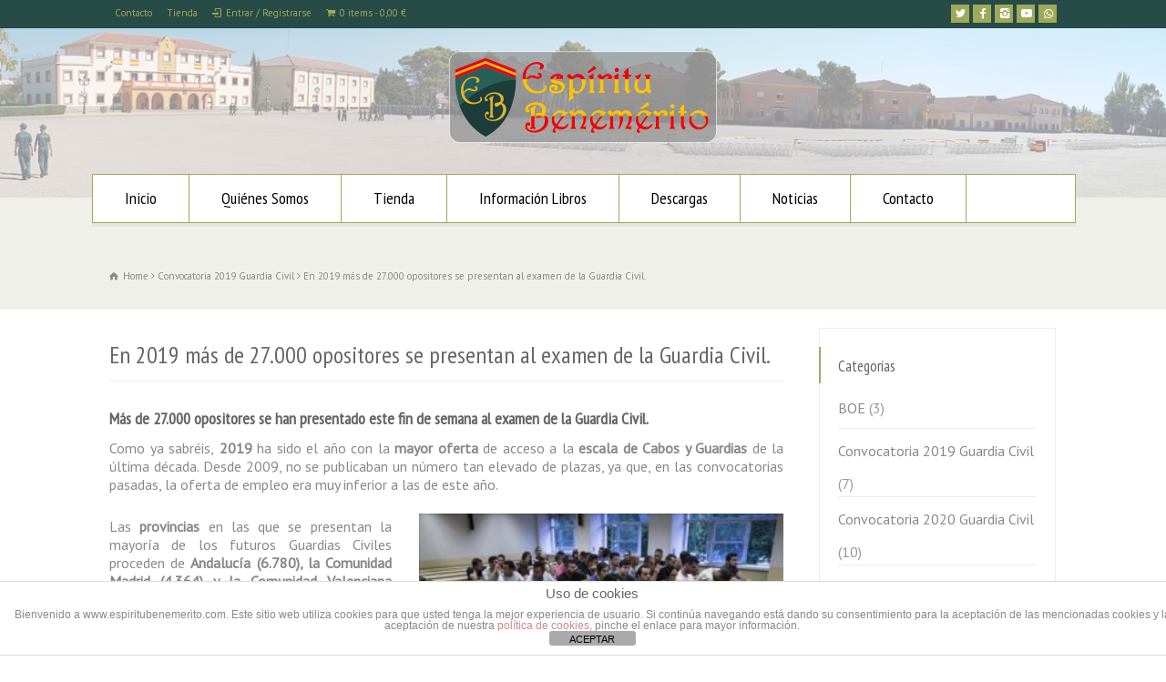

--- FILE ---
content_type: text/html; charset=UTF-8
request_url: https://espiritubenemerito.com/en-2019-mas-de-27-000-opositores-se-presentan-al-examen-de-la-guardia-civil/
body_size: 23763
content:
<!doctype html>
<html lang="es" class="no-js">
<head> 
<meta charset="UTF-8" />  
<meta name="viewport" content="width=device-width, initial-scale=1, maximum-scale=1">

<meta name='robots' content='index, follow, max-image-preview:large, max-snippet:-1, max-video-preview:-1' />
	<style>img:is([sizes="auto" i], [sizes^="auto," i]) { contain-intrinsic-size: 3000px 1500px }</style>
	<script>window._wca = window._wca || [];</script>

	<!-- This site is optimized with the Yoast SEO plugin v25.9 - https://yoast.com/wordpress/plugins/seo/ -->
	<title>En 2019 más de 27.000 opositores se presentan al examen de la Guardia Civil. - Espíritu Benemérito - Exámenes Guardia Civil</title>
	<link rel="canonical" href="https://espiritubenemerito.com/en-2019-mas-de-27-000-opositores-se-presentan-al-examen-de-la-guardia-civil/" />
	<meta property="og:locale" content="es_ES" />
	<meta property="og:type" content="article" />
	<meta property="og:title" content="En 2019 más de 27.000 opositores se presentan al examen de la Guardia Civil. - Espíritu Benemérito - Exámenes Guardia Civil" />
	<meta property="og:description" content="Más de 27.000 opositores se han presentado este fin de semana al examen de la Guardia Civil. Como ya sabréis, 2019 ha sido el año con la mayor oferta de acceso a la escala de Cabos y Guardias de la última década. Desde 2009, no se publicaban un número tan elevado de plazas, ya que, [&hellip;]" />
	<meta property="og:url" content="https://espiritubenemerito.com/en-2019-mas-de-27-000-opositores-se-presentan-al-examen-de-la-guardia-civil/" />
	<meta property="og:site_name" content="Espíritu Benemérito - Exámenes Guardia Civil" />
	<meta property="article:publisher" content="https://www.facebook.com/EspirituBenemerito" />
	<meta property="article:published_time" content="2019-07-14T10:36:01+00:00" />
	<meta property="article:modified_time" content="2019-07-14T14:21:09+00:00" />
	<meta property="og:image" content="https://espiritubenemerito.com/wp-content/uploads/2019/07/Examen-Guardia-Civil-e1563100420781.jpg" />
	<meta property="og:image:width" content="310" />
	<meta property="og:image:height" content="170" />
	<meta property="og:image:type" content="image/jpeg" />
	<meta name="author" content="Benemerito" />
	<meta name="twitter:card" content="summary_large_image" />
	<meta name="twitter:creator" content="@Esp_Benemerito" />
	<meta name="twitter:site" content="@Esp_Benemerito" />
	<meta name="twitter:label1" content="Escrito por" />
	<meta name="twitter:data1" content="Benemerito" />
	<meta name="twitter:label2" content="Tiempo de lectura" />
	<meta name="twitter:data2" content="3 minutos" />
	<script type="application/ld+json" class="yoast-schema-graph">{"@context":"https://schema.org","@graph":[{"@type":"WebPage","@id":"https://espiritubenemerito.com/en-2019-mas-de-27-000-opositores-se-presentan-al-examen-de-la-guardia-civil/","url":"https://espiritubenemerito.com/en-2019-mas-de-27-000-opositores-se-presentan-al-examen-de-la-guardia-civil/","name":"En 2019 más de 27.000 opositores se presentan al examen de la Guardia Civil. - Espíritu Benemérito - Exámenes Guardia Civil","isPartOf":{"@id":"https://espiritubenemerito.com/#website"},"primaryImageOfPage":{"@id":"https://espiritubenemerito.com/en-2019-mas-de-27-000-opositores-se-presentan-al-examen-de-la-guardia-civil/#primaryimage"},"image":{"@id":"https://espiritubenemerito.com/en-2019-mas-de-27-000-opositores-se-presentan-al-examen-de-la-guardia-civil/#primaryimage"},"thumbnailUrl":"https://espiritubenemerito.com/wp-content/uploads/2019/07/Examen-Guardia-Civil-e1563100420781.jpg","datePublished":"2019-07-14T10:36:01+00:00","dateModified":"2019-07-14T14:21:09+00:00","author":{"@id":"https://espiritubenemerito.com/#/schema/person/ebd9b3089a3a4a94d7610bb3048f643c"},"breadcrumb":{"@id":"https://espiritubenemerito.com/en-2019-mas-de-27-000-opositores-se-presentan-al-examen-de-la-guardia-civil/#breadcrumb"},"inLanguage":"es","potentialAction":[{"@type":"ReadAction","target":["https://espiritubenemerito.com/en-2019-mas-de-27-000-opositores-se-presentan-al-examen-de-la-guardia-civil/"]}]},{"@type":"ImageObject","inLanguage":"es","@id":"https://espiritubenemerito.com/en-2019-mas-de-27-000-opositores-se-presentan-al-examen-de-la-guardia-civil/#primaryimage","url":"https://espiritubenemerito.com/wp-content/uploads/2019/07/Examen-Guardia-Civil-e1563100420781.jpg","contentUrl":"https://espiritubenemerito.com/wp-content/uploads/2019/07/Examen-Guardia-Civil-e1563100420781.jpg","width":310,"height":170},{"@type":"BreadcrumbList","@id":"https://espiritubenemerito.com/en-2019-mas-de-27-000-opositores-se-presentan-al-examen-de-la-guardia-civil/#breadcrumb","itemListElement":[{"@type":"ListItem","position":1,"name":"Portada","item":"https://espiritubenemerito.com/"},{"@type":"ListItem","position":2,"name":"En 2019 más de 27.000 opositores se presentan al examen de la Guardia Civil."}]},{"@type":"WebSite","@id":"https://espiritubenemerito.com/#website","url":"https://espiritubenemerito.com/","name":"Espíritu Benemérito - Exámenes Guardia Civil","description":"Exámenes Guardia Civil","potentialAction":[{"@type":"SearchAction","target":{"@type":"EntryPoint","urlTemplate":"https://espiritubenemerito.com/?s={search_term_string}"},"query-input":{"@type":"PropertyValueSpecification","valueRequired":true,"valueName":"search_term_string"}}],"inLanguage":"es"},{"@type":"Person","@id":"https://espiritubenemerito.com/#/schema/person/ebd9b3089a3a4a94d7610bb3048f643c","name":"Benemerito","image":{"@type":"ImageObject","inLanguage":"es","@id":"https://espiritubenemerito.com/#/schema/person/image/","url":"https://secure.gravatar.com/avatar/4784dd1737121dee8b6c1ca60d80f6ea0fe620fdde66f234ccb04be6adb7fc17?s=96&d=mm&r=g","contentUrl":"https://secure.gravatar.com/avatar/4784dd1737121dee8b6c1ca60d80f6ea0fe620fdde66f234ccb04be6adb7fc17?s=96&d=mm&r=g","caption":"Benemerito"},"url":"https://espiritubenemerito.com/author/benemerito/"}]}</script>
	<!-- / Yoast SEO plugin. -->


<link rel='dns-prefetch' href='//stats.wp.com' />
<link rel='dns-prefetch' href='//fonts.googleapis.com' />
<link rel="alternate" type="application/rss+xml" title="Espíritu Benemérito - Exámenes Guardia Civil &raquo; Feed" href="https://espiritubenemerito.com/feed/" />
<link rel="alternate" type="application/rss+xml" title="Espíritu Benemérito - Exámenes Guardia Civil &raquo; Feed de los comentarios" href="https://espiritubenemerito.com/comments/feed/" />
<script type="text/javascript">
/* <![CDATA[ */
window._wpemojiSettings = {"baseUrl":"https:\/\/s.w.org\/images\/core\/emoji\/16.0.1\/72x72\/","ext":".png","svgUrl":"https:\/\/s.w.org\/images\/core\/emoji\/16.0.1\/svg\/","svgExt":".svg","source":{"concatemoji":"https:\/\/espiritubenemerito.com\/wp-includes\/js\/wp-emoji-release.min.js?ver=6.8.3"}};
/*! This file is auto-generated */
!function(s,n){var o,i,e;function c(e){try{var t={supportTests:e,timestamp:(new Date).valueOf()};sessionStorage.setItem(o,JSON.stringify(t))}catch(e){}}function p(e,t,n){e.clearRect(0,0,e.canvas.width,e.canvas.height),e.fillText(t,0,0);var t=new Uint32Array(e.getImageData(0,0,e.canvas.width,e.canvas.height).data),a=(e.clearRect(0,0,e.canvas.width,e.canvas.height),e.fillText(n,0,0),new Uint32Array(e.getImageData(0,0,e.canvas.width,e.canvas.height).data));return t.every(function(e,t){return e===a[t]})}function u(e,t){e.clearRect(0,0,e.canvas.width,e.canvas.height),e.fillText(t,0,0);for(var n=e.getImageData(16,16,1,1),a=0;a<n.data.length;a++)if(0!==n.data[a])return!1;return!0}function f(e,t,n,a){switch(t){case"flag":return n(e,"\ud83c\udff3\ufe0f\u200d\u26a7\ufe0f","\ud83c\udff3\ufe0f\u200b\u26a7\ufe0f")?!1:!n(e,"\ud83c\udde8\ud83c\uddf6","\ud83c\udde8\u200b\ud83c\uddf6")&&!n(e,"\ud83c\udff4\udb40\udc67\udb40\udc62\udb40\udc65\udb40\udc6e\udb40\udc67\udb40\udc7f","\ud83c\udff4\u200b\udb40\udc67\u200b\udb40\udc62\u200b\udb40\udc65\u200b\udb40\udc6e\u200b\udb40\udc67\u200b\udb40\udc7f");case"emoji":return!a(e,"\ud83e\udedf")}return!1}function g(e,t,n,a){var r="undefined"!=typeof WorkerGlobalScope&&self instanceof WorkerGlobalScope?new OffscreenCanvas(300,150):s.createElement("canvas"),o=r.getContext("2d",{willReadFrequently:!0}),i=(o.textBaseline="top",o.font="600 32px Arial",{});return e.forEach(function(e){i[e]=t(o,e,n,a)}),i}function t(e){var t=s.createElement("script");t.src=e,t.defer=!0,s.head.appendChild(t)}"undefined"!=typeof Promise&&(o="wpEmojiSettingsSupports",i=["flag","emoji"],n.supports={everything:!0,everythingExceptFlag:!0},e=new Promise(function(e){s.addEventListener("DOMContentLoaded",e,{once:!0})}),new Promise(function(t){var n=function(){try{var e=JSON.parse(sessionStorage.getItem(o));if("object"==typeof e&&"number"==typeof e.timestamp&&(new Date).valueOf()<e.timestamp+604800&&"object"==typeof e.supportTests)return e.supportTests}catch(e){}return null}();if(!n){if("undefined"!=typeof Worker&&"undefined"!=typeof OffscreenCanvas&&"undefined"!=typeof URL&&URL.createObjectURL&&"undefined"!=typeof Blob)try{var e="postMessage("+g.toString()+"("+[JSON.stringify(i),f.toString(),p.toString(),u.toString()].join(",")+"));",a=new Blob([e],{type:"text/javascript"}),r=new Worker(URL.createObjectURL(a),{name:"wpTestEmojiSupports"});return void(r.onmessage=function(e){c(n=e.data),r.terminate(),t(n)})}catch(e){}c(n=g(i,f,p,u))}t(n)}).then(function(e){for(var t in e)n.supports[t]=e[t],n.supports.everything=n.supports.everything&&n.supports[t],"flag"!==t&&(n.supports.everythingExceptFlag=n.supports.everythingExceptFlag&&n.supports[t]);n.supports.everythingExceptFlag=n.supports.everythingExceptFlag&&!n.supports.flag,n.DOMReady=!1,n.readyCallback=function(){n.DOMReady=!0}}).then(function(){return e}).then(function(){var e;n.supports.everything||(n.readyCallback(),(e=n.source||{}).concatemoji?t(e.concatemoji):e.wpemoji&&e.twemoji&&(t(e.twemoji),t(e.wpemoji)))}))}((window,document),window._wpemojiSettings);
/* ]]> */
</script>
<style id='wp-emoji-styles-inline-css' type='text/css'>

	img.wp-smiley, img.emoji {
		display: inline !important;
		border: none !important;
		box-shadow: none !important;
		height: 1em !important;
		width: 1em !important;
		margin: 0 0.07em !important;
		vertical-align: -0.1em !important;
		background: none !important;
		padding: 0 !important;
	}
</style>
<link rel='stylesheet' id='wp-block-library-css' href='https://espiritubenemerito.com/wp-includes/css/dist/block-library/style.min.css?ver=6.8.3' type='text/css' media='all' />
<style id='classic-theme-styles-inline-css' type='text/css'>
/*! This file is auto-generated */
.wp-block-button__link{color:#fff;background-color:#32373c;border-radius:9999px;box-shadow:none;text-decoration:none;padding:calc(.667em + 2px) calc(1.333em + 2px);font-size:1.125em}.wp-block-file__button{background:#32373c;color:#fff;text-decoration:none}
</style>
<link rel='stylesheet' id='mediaelement-css' href='https://espiritubenemerito.com/wp-includes/js/mediaelement/mediaelementplayer-legacy.min.css?ver=4.2.17' type='text/css' media='all' />
<link rel='stylesheet' id='wp-mediaelement-css' href='https://espiritubenemerito.com/wp-includes/js/mediaelement/wp-mediaelement.min.css?ver=6.8.3' type='text/css' media='all' />
<style id='jetpack-sharing-buttons-style-inline-css' type='text/css'>
.jetpack-sharing-buttons__services-list{display:flex;flex-direction:row;flex-wrap:wrap;gap:0;list-style-type:none;margin:5px;padding:0}.jetpack-sharing-buttons__services-list.has-small-icon-size{font-size:12px}.jetpack-sharing-buttons__services-list.has-normal-icon-size{font-size:16px}.jetpack-sharing-buttons__services-list.has-large-icon-size{font-size:24px}.jetpack-sharing-buttons__services-list.has-huge-icon-size{font-size:36px}@media print{.jetpack-sharing-buttons__services-list{display:none!important}}.editor-styles-wrapper .wp-block-jetpack-sharing-buttons{gap:0;padding-inline-start:0}ul.jetpack-sharing-buttons__services-list.has-background{padding:1.25em 2.375em}
</style>
<style id='global-styles-inline-css' type='text/css'>
:root{--wp--preset--aspect-ratio--square: 1;--wp--preset--aspect-ratio--4-3: 4/3;--wp--preset--aspect-ratio--3-4: 3/4;--wp--preset--aspect-ratio--3-2: 3/2;--wp--preset--aspect-ratio--2-3: 2/3;--wp--preset--aspect-ratio--16-9: 16/9;--wp--preset--aspect-ratio--9-16: 9/16;--wp--preset--color--black: #000000;--wp--preset--color--cyan-bluish-gray: #abb8c3;--wp--preset--color--white: #ffffff;--wp--preset--color--pale-pink: #f78da7;--wp--preset--color--vivid-red: #cf2e2e;--wp--preset--color--luminous-vivid-orange: #ff6900;--wp--preset--color--luminous-vivid-amber: #fcb900;--wp--preset--color--light-green-cyan: #7bdcb5;--wp--preset--color--vivid-green-cyan: #00d084;--wp--preset--color--pale-cyan-blue: #8ed1fc;--wp--preset--color--vivid-cyan-blue: #0693e3;--wp--preset--color--vivid-purple: #9b51e0;--wp--preset--gradient--vivid-cyan-blue-to-vivid-purple: linear-gradient(135deg,rgba(6,147,227,1) 0%,rgb(155,81,224) 100%);--wp--preset--gradient--light-green-cyan-to-vivid-green-cyan: linear-gradient(135deg,rgb(122,220,180) 0%,rgb(0,208,130) 100%);--wp--preset--gradient--luminous-vivid-amber-to-luminous-vivid-orange: linear-gradient(135deg,rgba(252,185,0,1) 0%,rgba(255,105,0,1) 100%);--wp--preset--gradient--luminous-vivid-orange-to-vivid-red: linear-gradient(135deg,rgba(255,105,0,1) 0%,rgb(207,46,46) 100%);--wp--preset--gradient--very-light-gray-to-cyan-bluish-gray: linear-gradient(135deg,rgb(238,238,238) 0%,rgb(169,184,195) 100%);--wp--preset--gradient--cool-to-warm-spectrum: linear-gradient(135deg,rgb(74,234,220) 0%,rgb(151,120,209) 20%,rgb(207,42,186) 40%,rgb(238,44,130) 60%,rgb(251,105,98) 80%,rgb(254,248,76) 100%);--wp--preset--gradient--blush-light-purple: linear-gradient(135deg,rgb(255,206,236) 0%,rgb(152,150,240) 100%);--wp--preset--gradient--blush-bordeaux: linear-gradient(135deg,rgb(254,205,165) 0%,rgb(254,45,45) 50%,rgb(107,0,62) 100%);--wp--preset--gradient--luminous-dusk: linear-gradient(135deg,rgb(255,203,112) 0%,rgb(199,81,192) 50%,rgb(65,88,208) 100%);--wp--preset--gradient--pale-ocean: linear-gradient(135deg,rgb(255,245,203) 0%,rgb(182,227,212) 50%,rgb(51,167,181) 100%);--wp--preset--gradient--electric-grass: linear-gradient(135deg,rgb(202,248,128) 0%,rgb(113,206,126) 100%);--wp--preset--gradient--midnight: linear-gradient(135deg,rgb(2,3,129) 0%,rgb(40,116,252) 100%);--wp--preset--font-size--small: 13px;--wp--preset--font-size--medium: 20px;--wp--preset--font-size--large: 36px;--wp--preset--font-size--x-large: 42px;--wp--preset--spacing--20: 0.44rem;--wp--preset--spacing--30: 0.67rem;--wp--preset--spacing--40: 1rem;--wp--preset--spacing--50: 1.5rem;--wp--preset--spacing--60: 2.25rem;--wp--preset--spacing--70: 3.38rem;--wp--preset--spacing--80: 5.06rem;--wp--preset--shadow--natural: 6px 6px 9px rgba(0, 0, 0, 0.2);--wp--preset--shadow--deep: 12px 12px 50px rgba(0, 0, 0, 0.4);--wp--preset--shadow--sharp: 6px 6px 0px rgba(0, 0, 0, 0.2);--wp--preset--shadow--outlined: 6px 6px 0px -3px rgba(255, 255, 255, 1), 6px 6px rgba(0, 0, 0, 1);--wp--preset--shadow--crisp: 6px 6px 0px rgba(0, 0, 0, 1);}:where(.is-layout-flex){gap: 0.5em;}:where(.is-layout-grid){gap: 0.5em;}body .is-layout-flex{display: flex;}.is-layout-flex{flex-wrap: wrap;align-items: center;}.is-layout-flex > :is(*, div){margin: 0;}body .is-layout-grid{display: grid;}.is-layout-grid > :is(*, div){margin: 0;}:where(.wp-block-columns.is-layout-flex){gap: 2em;}:where(.wp-block-columns.is-layout-grid){gap: 2em;}:where(.wp-block-post-template.is-layout-flex){gap: 1.25em;}:where(.wp-block-post-template.is-layout-grid){gap: 1.25em;}.has-black-color{color: var(--wp--preset--color--black) !important;}.has-cyan-bluish-gray-color{color: var(--wp--preset--color--cyan-bluish-gray) !important;}.has-white-color{color: var(--wp--preset--color--white) !important;}.has-pale-pink-color{color: var(--wp--preset--color--pale-pink) !important;}.has-vivid-red-color{color: var(--wp--preset--color--vivid-red) !important;}.has-luminous-vivid-orange-color{color: var(--wp--preset--color--luminous-vivid-orange) !important;}.has-luminous-vivid-amber-color{color: var(--wp--preset--color--luminous-vivid-amber) !important;}.has-light-green-cyan-color{color: var(--wp--preset--color--light-green-cyan) !important;}.has-vivid-green-cyan-color{color: var(--wp--preset--color--vivid-green-cyan) !important;}.has-pale-cyan-blue-color{color: var(--wp--preset--color--pale-cyan-blue) !important;}.has-vivid-cyan-blue-color{color: var(--wp--preset--color--vivid-cyan-blue) !important;}.has-vivid-purple-color{color: var(--wp--preset--color--vivid-purple) !important;}.has-black-background-color{background-color: var(--wp--preset--color--black) !important;}.has-cyan-bluish-gray-background-color{background-color: var(--wp--preset--color--cyan-bluish-gray) !important;}.has-white-background-color{background-color: var(--wp--preset--color--white) !important;}.has-pale-pink-background-color{background-color: var(--wp--preset--color--pale-pink) !important;}.has-vivid-red-background-color{background-color: var(--wp--preset--color--vivid-red) !important;}.has-luminous-vivid-orange-background-color{background-color: var(--wp--preset--color--luminous-vivid-orange) !important;}.has-luminous-vivid-amber-background-color{background-color: var(--wp--preset--color--luminous-vivid-amber) !important;}.has-light-green-cyan-background-color{background-color: var(--wp--preset--color--light-green-cyan) !important;}.has-vivid-green-cyan-background-color{background-color: var(--wp--preset--color--vivid-green-cyan) !important;}.has-pale-cyan-blue-background-color{background-color: var(--wp--preset--color--pale-cyan-blue) !important;}.has-vivid-cyan-blue-background-color{background-color: var(--wp--preset--color--vivid-cyan-blue) !important;}.has-vivid-purple-background-color{background-color: var(--wp--preset--color--vivid-purple) !important;}.has-black-border-color{border-color: var(--wp--preset--color--black) !important;}.has-cyan-bluish-gray-border-color{border-color: var(--wp--preset--color--cyan-bluish-gray) !important;}.has-white-border-color{border-color: var(--wp--preset--color--white) !important;}.has-pale-pink-border-color{border-color: var(--wp--preset--color--pale-pink) !important;}.has-vivid-red-border-color{border-color: var(--wp--preset--color--vivid-red) !important;}.has-luminous-vivid-orange-border-color{border-color: var(--wp--preset--color--luminous-vivid-orange) !important;}.has-luminous-vivid-amber-border-color{border-color: var(--wp--preset--color--luminous-vivid-amber) !important;}.has-light-green-cyan-border-color{border-color: var(--wp--preset--color--light-green-cyan) !important;}.has-vivid-green-cyan-border-color{border-color: var(--wp--preset--color--vivid-green-cyan) !important;}.has-pale-cyan-blue-border-color{border-color: var(--wp--preset--color--pale-cyan-blue) !important;}.has-vivid-cyan-blue-border-color{border-color: var(--wp--preset--color--vivid-cyan-blue) !important;}.has-vivid-purple-border-color{border-color: var(--wp--preset--color--vivid-purple) !important;}.has-vivid-cyan-blue-to-vivid-purple-gradient-background{background: var(--wp--preset--gradient--vivid-cyan-blue-to-vivid-purple) !important;}.has-light-green-cyan-to-vivid-green-cyan-gradient-background{background: var(--wp--preset--gradient--light-green-cyan-to-vivid-green-cyan) !important;}.has-luminous-vivid-amber-to-luminous-vivid-orange-gradient-background{background: var(--wp--preset--gradient--luminous-vivid-amber-to-luminous-vivid-orange) !important;}.has-luminous-vivid-orange-to-vivid-red-gradient-background{background: var(--wp--preset--gradient--luminous-vivid-orange-to-vivid-red) !important;}.has-very-light-gray-to-cyan-bluish-gray-gradient-background{background: var(--wp--preset--gradient--very-light-gray-to-cyan-bluish-gray) !important;}.has-cool-to-warm-spectrum-gradient-background{background: var(--wp--preset--gradient--cool-to-warm-spectrum) !important;}.has-blush-light-purple-gradient-background{background: var(--wp--preset--gradient--blush-light-purple) !important;}.has-blush-bordeaux-gradient-background{background: var(--wp--preset--gradient--blush-bordeaux) !important;}.has-luminous-dusk-gradient-background{background: var(--wp--preset--gradient--luminous-dusk) !important;}.has-pale-ocean-gradient-background{background: var(--wp--preset--gradient--pale-ocean) !important;}.has-electric-grass-gradient-background{background: var(--wp--preset--gradient--electric-grass) !important;}.has-midnight-gradient-background{background: var(--wp--preset--gradient--midnight) !important;}.has-small-font-size{font-size: var(--wp--preset--font-size--small) !important;}.has-medium-font-size{font-size: var(--wp--preset--font-size--medium) !important;}.has-large-font-size{font-size: var(--wp--preset--font-size--large) !important;}.has-x-large-font-size{font-size: var(--wp--preset--font-size--x-large) !important;}
:where(.wp-block-post-template.is-layout-flex){gap: 1.25em;}:where(.wp-block-post-template.is-layout-grid){gap: 1.25em;}
:where(.wp-block-columns.is-layout-flex){gap: 2em;}:where(.wp-block-columns.is-layout-grid){gap: 2em;}
:root :where(.wp-block-pullquote){font-size: 1.5em;line-height: 1.6;}
</style>
<link rel='stylesheet' id='front-estilos-css' href='https://espiritubenemerito.com/wp-content/plugins/asesor-cookies-para-la-ley-en-espana/html/front/estilos.css?ver=6.8.3' type='text/css' media='all' />
<link rel='stylesheet' id='contact-form-7-css' href='https://espiritubenemerito.com/wp-content/plugins/contact-form-7/includes/css/styles.css?ver=6.1.1' type='text/css' media='all' />
<link rel='stylesheet' id='min-and-max-quantity-for-woocommerce-css' href='https://espiritubenemerito.com/wp-content/plugins/min-and-max-quantity-for-woocommerce/public/css/mmqw-for-woocommerce-public.css?ver=2.1.0' type='text/css' media='all' />
<link rel='stylesheet' id='rs-plugin-settings-css' href='https://espiritubenemerito.com/wp-content/plugins/revslider/public/assets/css/rs6.css?ver=6.4.11' type='text/css' media='all' />
<style id='rs-plugin-settings-inline-css' type='text/css'>
#rs-demo-id {}
</style>
<link rel='stylesheet' id='woocommerce-layout-css' href='https://espiritubenemerito.com/wp-content/plugins/woocommerce/assets/css/woocommerce-layout.css?ver=10.1.2' type='text/css' media='all' />
<style id='woocommerce-layout-inline-css' type='text/css'>

	.infinite-scroll .woocommerce-pagination {
		display: none;
	}
</style>
<link rel='stylesheet' id='woocommerce-smallscreen-css' href='https://espiritubenemerito.com/wp-content/plugins/woocommerce/assets/css/woocommerce-smallscreen.css?ver=10.1.2' type='text/css' media='only screen and (max-width: 768px)' />
<link rel='stylesheet' id='woocommerce-general-css' href='https://espiritubenemerito.com/wp-content/plugins/woocommerce/assets/css/woocommerce.css?ver=10.1.2' type='text/css' media='all' />
<style id='woocommerce-inline-inline-css' type='text/css'>
.woocommerce form .form-row .required { visibility: visible; }
</style>
<link rel='stylesheet' id='wpbits-afe-pro-afe-styles-css' href='https://espiritubenemerito.com/wp-content/plugins/wpbits-addons-for-elementor-pro/afe/assets/css/afe-styles.min.css?ver=1.0.2' type='text/css' media='all' />
<link rel='stylesheet' id='wpb-lib-frontend-css' href='https://espiritubenemerito.com/wp-content/plugins/wpbits-addons-for-elementor/assets/css/frontend.min.css?ver=1.7' type='text/css' media='all' />
<link rel='stylesheet' id='brands-styles-css' href='https://espiritubenemerito.com/wp-content/plugins/woocommerce/assets/css/brands.css?ver=10.1.2' type='text/css' media='all' />
<link rel='stylesheet' id='normalize-css' href='https://espiritubenemerito.com/wp-content/themes/rttheme18/css/normalize.css?ver=6.8.3' type='text/css' media='all' />
<link rel='stylesheet' id='theme-framework-css' href='https://espiritubenemerito.com/wp-content/themes/rttheme18/css/rt-css-framework.css?ver=6.8.3' type='text/css' media='all' />
<link rel='stylesheet' id='fontello-css' href='https://espiritubenemerito.com/wp-content/themes/rttheme18/css/fontello/css/fontello.css?ver=6.8.3' type='text/css' media='all' />
<link rel='stylesheet' id='jackbox-css' href='https://espiritubenemerito.com/wp-content/themes/rttheme18/js/lightbox/css/jackbox.min.css?ver=6.8.3' type='text/css' media='all' />
<link rel='stylesheet' id='theme-style-all-css' href='https://espiritubenemerito.com/wp-content/themes/rttheme18/css/style.css?ver=6.8.3' type='text/css' media='all' />
<link rel='stylesheet' id='jquery-owl-carousel-css' href='https://espiritubenemerito.com/wp-content/themes/rttheme18/css/owl.carousel.css?ver=6.8.3' type='text/css' media='all' />
<link rel='stylesheet' id='flex-slider-css-css' href='https://espiritubenemerito.com/wp-content/themes/rttheme18/css/flexslider.css?ver=6.8.3' type='text/css' media='all' />
<link rel='stylesheet' id='progression-player-css' href='https://espiritubenemerito.com/wp-content/themes/rttheme18/js/video_player/progression-player.css?ver=6.8.3' type='text/css' media='all' />
<link rel='stylesheet' id='progression-skin-minimal-light-css' href='https://espiritubenemerito.com/wp-content/themes/rttheme18/js/video_player/skin-minimal-light.css?ver=6.8.3' type='text/css' media='all' />
<link rel='stylesheet' id='isotope-css-css' href='https://espiritubenemerito.com/wp-content/themes/rttheme18/css/isotope.css?ver=6.8.3' type='text/css' media='all' />
<link rel='stylesheet' id='jquery-colortip-css' href='https://espiritubenemerito.com/wp-content/themes/rttheme18/css/colortip-1.0-jquery.css?ver=6.8.3' type='text/css' media='all' />
<link rel='stylesheet' id='animate-css' href='https://espiritubenemerito.com/wp-content/themes/rttheme18/css/animate.css?ver=6.8.3' type='text/css' media='all' />
<!--[if IE 7]>
<link rel='stylesheet' id='theme-ie7-css' href='https://espiritubenemerito.com/wp-content/themes/rttheme18/css/ie7.css?ver=6.8.3' type='text/css' media='all' />
<![endif]-->
<!--[if lt IE 9]>
<link rel='stylesheet' id='theme-ltie9-css' href='https://espiritubenemerito.com/wp-content/themes/rttheme18/css/before_ie9.css?ver=6.8.3' type='text/css' media='all' />
<![endif]-->
<link rel='stylesheet' id='rt-woocommerce-styles-css' href='https://espiritubenemerito.com/wp-content/themes/rttheme18/woocommerce/css/woocommerce.css?ver=6.8.3' type='text/css' media='all' />
<link rel='stylesheet' id='theme-skin-css' href='https://espiritubenemerito.com/wp-content/themes/rttheme18/css/green-style.css?ver=6.8.3' type='text/css' media='all' />
<style id='theme-skin-inline-css' type='text/css'>
#navigation_bar > ul > li > a{font-family:'PT Sans Narrow',sans-serif;font-weight:normal !important}.flex-caption,.pricing_table .table_wrap ul > li.caption,.pricing_table .table_wrap.highlight ul > li.caption,.banner p,.sidebar .featured_article_title,.footer_widgets_row .featured_article_title,.latest-news a.title,h1,h2,h3,h4,h5{font-family:'PT Sans Narrow',sans-serif;font-weight:normal}body,#navigation_bar > ul > li > a span,.product_info h5,.product_item_holder h5,#slogan_text{font-family:'PT Sans',sans-serif;font-weight:400 !important}.testimonial .text,blockquote p{font-family:'PT Serif',sans-serif;font-weight:normal !important}.featured_article_title{font-size:22px}#navigation_bar > ul > li > a{font-size:18px}body{font-size:16px}#navigation_bar > ul > li > a,#navigation .sub-menu li a,#navigation .multicolumn-holder a,#navigation .multicolumn-holder .column-heading > span,#navigation .multicolumn-holder .column-heading > a,#navigation .multicolumn-holder a:hover,#navigation ul.sub-menu li:hover > a{color:#000000}#navigation .multicolumn-holder a:hover{opacity:0.8}#navigation_bar > ul > li.current_page_item,#navigation_bar > ul > li.current-menu-ancestor,#navigation_bar > ul > li:hover,#navigation ul.sub-menu li a:hover{background-color:#274b47}#navigation ul.sub-menu li:hover > a{opacity:0.8;background-color:transparent}#navigation_bar > ul > li.current_page_item > a:after,#navigation_bar > ul > li.current-menu-ancestor > a:after,#navigation_bar > ul > li:hover > a:after,#navigation_bar > ul > li > a:after{background-color:#a0a959}#navigation .sub-menu li a:hover,#navigation .sub-menu li:hover > a{box-shadow:inset 2px 0 0 #a0a959}#navigation_bar > ul > li.current_page_item > a,#navigation_bar > ul > li.current-menu-ancestor > a,#navigation_bar > ul > li > a:hover,#navigation_bar > ul > li:hover > a{color:#ffffff}#navigation_bar,#navigation ul.sub-menu,html .nav_border,.multicolumn-holder{background-color:#ffffff}#navigation_bar,#navigation ul,html .stuck .nav_border{background-image:none}#navigation_bar > ul > li > a,#navigation {border-color:transparent}#navigation ul li{border-width:0}#navigation ul li a {border-bottom:0}#navigation_bar,html .stuck .nav_border {border-width:0 0 1px 0}.search-bar,.search-bar form input:focus{background:transparent}.nav_border,#navigation_bar,#navigation li,#navigation ul li a,html .stuck .nav_border,.search-bar,#navigation li:first-child,.multicolumn-holder,#navigation .multicolumn-holder a,#navigation_bar .multicolumn-holder > ul,#navigation .sub-menu,#navigation .sub-menu li,.menu-style-two #header .nav_border,#navigation_bar #navigation li:last-child{border-color:#a0a959}#navigation_bar li a,.stuck #navigation_bar li a{border-color:#a0a959 !important}.search-bar .icon-search-1{color:#a0a959}#header .social_share .s_buttons,#header .woocommerce span.onsale,.woocommerce-page #header span.onsale,.woocommerce #header mark,#header .woocommerce .addresses .title .edit,.woocommerce-page #header .addresses .title .edit,#header .flex-active-slide .caption-one,#header .flexslider .flex-direction-nav a,#header .flexslider .carousel .flex-direction-nav a,#header .imgeffect a,#header .featured .default_icon .heading_icon,#header .medium_rounded_icon,#header .big_square_icon,#header .title_icon,#header .button_.default,#header .pricing_table .table_wrap.highlight ul > li.price div:before,#header .featured a.read_more,#header .featured a.more-link,#header .carousel-holder.with_heading .owl-controls .owl-buttons div,#header .rt-toggle ol li .toggle-number,#header .rt-toggle ol li.open .toggle-number,#header .latest-news .featured-image .date,#header .social_share .icon-share:before,#header .commententry .navigation > div,#header .commententry .navigation a,#header .blog_list h1[class^="icon-"]:before,#header .blog_list h2[class^="icon-"]:before,#header hr.style-six:before,#header .with_borders .box:before,#header .portfolio_boxes .box:before,#header .with_borders .box:after,#header .portfolio_boxes .box:after,#header .tab-style-three .tabs .with_icon a.current > span:before,#header .sidebar .featured_article_title:before{background:#ffffff}#header .pricing_table .table_wrap.highlight ul > li.caption,#header .flex-active-slide .caption-one,#header .flexslider .flex-direction-nav a,#header .flexslider .carousel .flex-direction-nav a,#header .imgeffect a,#header .chained_contents > ul li:hover .image.chanied_media_holder:after,#header .chained_contents li:hover .icon_holder.rounded:before{background-color:#ffffff}#header a,#header .widget_archive ul li a:hover,#header .widget_links ul li a:hover,#header .widget_nav_menu ul li a:hover,#header .widget_categories ul li a:hover,#header .widget_meta ul li a:hover,#header .widget_recent_entries  ul li a:hover,#header .widget_pages  ul li a:hover,#header .widget_rss ul li a:hover,#header .widget_recent_comments ul li a:hover,#header .widget_rt_categories ul li a:hover,#header .widget_product_categories ul li a:hover,#header .imgeffect a:hover,#header .woocommerce .star-rating,.woocommerce-page #header  .star-rating,#header .woocommerce .cart-collaterals .cart_totals h2:before,.woocommerce-page #header .cart-collaterals .cart_totals h2:before,#header .woocommerce .cart-collaterals .shipping_calculator h2:before,.woocommerce-page #header .cart-collaterals .shipping_calculator h2:before,.woocommerce-account #header .woocommerce .addresses h3:before,#header .heading_icon,#header .large_icon,#header .big_icon,#header .big_rounded_icon,#header .featured a.read_more:hover,#header a.more-link:hover,#header .latest-news-2 a.title:hover,#header .social_share:hover .icon-share:before,#header h1 a:hover,#header h2 a:hover,#header h3 a:hover,#header h4 a:hover,#header h5 a:hover,#header h6 a:hover,#header .with_icons.colored > li span,#header #reply-title:before,#header a,#header .widget_archive ul li a:hover,#header .widget_links ul li a:hover,#header .widget_nav_menu ul li a:hover,#header .widget_categories ul li a:hover,#header .widget_meta ul li a:hover,#header .widget_recent_entries ul li a:hover,#header .widget_pages ul li a:hover,#header .widget_rss ul li a:hover,#header .widget_recent_comments ul li a:hover,#header .widget_rt_categories ul li a:hover,#header .widget_product_categories ul li a:hover,#header .imgeffect a:hover,#header .heading_icon,#header .large_icon,#header .big_icon,#header .big_rounded_icon,#header a.read_more:hover,#header a.more-link:hover,#header .latest-news-2 a.title:hover,#header .social_share:hover .icon-share:before,#header .with_icons.colored > li span,#header #reply-title:before,#header .content.full > .row > hr.style-six:after,#header .pin:after,#header .filter_navigation li a.active:before,#header .filter_navigation li a.active,#header .filter_navigation li a:hover,#header hr.style-eight:after,#header ul.page-numbers li a:hover,#header ul.page-numbers li .current,#header .widget ul li.current-menu-item > a,#header .widget_rt_categories ul li.current-cat > a,#header .widget_product_categories ul li.current-cat > a,#header .rt-rev-heading span{color:#ffffff}#header .big_rounded_icon.loaded,#header .featured a.read_more,#header .featured a.more-link,#header .social_share .s_buttons,#header .pin:after,#header hr.style-eight,#header .with_icons.icon_borders.colored li span{border-color:#ffffff}#header .tabs_wrap .tabs a.current,#header .tabs_wrap .tabs a.current:hover,#header .tabs_wrap .tabs a:hover,#header .tabs_wrap .tabs li.current a{border-bottom-color:#ffffff}#header .vertical_tabs ul.tabs a.current,#header .vertical_tabs ul.tabs a.current:hover,#header .vertical_tabs ul.tabs a:hover,#header .vertical_tabs ul.tabs li.current a{border-right-color:#ffffff}#header .imgeffect a,#header .featured a.read_more{color:#fff}#header .imgeffect a:hover,#header .featured a.read_more:hover{background:#fff}#header a:hover,#header .latest-news a.title:hover,#header .doc_icons ul li a:hover,#header .woocommerce ul.cart_list li a:hover,#header .woocommerce ul.product_list_widget li a:hover,.woocommerce-page #header ul.cart_list li a:hover,.woocommerce-page #header ul.product_list_widget li a:hover,#header .rt_comments ol.commentlist li .comment-body .comment-meta a:hover,#header #cancel-comment-reply-link:hover,#header .breadcrumb a:hover span,#header .blog_list .post_data a:hover,#header .widget ul li a:hover{color:#ffffff}#header{background-color:#156c2b}#header .caption.embedded .featured_article_title,#header hr.style-one:after,#header hr.style-two:after,#header hr.style-three:after,#header .flexslider,#header span.top,#header .rt_comments ol ul.children,#header .flags,#header hr.style-six:after{background-color:#156c2b}#header div.date_box{background:#156c2b;box-shadow:1px 2px 0 0 rgba(0,0,0,0.1);-moz-box-shadow:1px 2px 0 0 rgba(0,0,0,0.1);-webkit-box-shadow:1px 2px 0 0 rgba(0,0,0,0.1)}#header div.date_box .day{border-bottom:0}#header.top_content{border:0}#header .rt_form input[type="text"],#header .rt_form select,#header .rt_form textarea,#header .rt_form input:focus,#header .rt_form select:focus,#header .rt_form textarea:focus,#header .tab-style-two ul.tabs a,#header .tab-style-two ul.tabs,#header .tab-style-two ul.tabs a.current,#header .tab-style-two ul.tabs a.current:hover,#header .tab-style-two ul.tabs a:hover,#header .tab-style-two ul.tabs li.current a,#header .wooselect{box-shadow:none;-webkit-box-shadow:none;-moz-box-shadow:none}#header .rt_form input[type="button"],#header .rt_form input[type="submit"],#header .woocommerce a.button,.woocommerce-page #header a.button,#header .woocommerce button.button,.woocommerce-page #header button.button,#header .woocommerce input.button,.woocommerce-page #header input.button,#header .woocommerce #respond input#submit,.woocommerce-page #header #respond input#submit,#header .woocommerce #content input.button,.woocommerce-page #header #content input.button,#header .woocommerce a.button.alt,.woocommerce-page #header a.button.alt,#header .woocommerce button.button.alt,.woocommerce-page #header button.button.alt,#header .woocommerce input.button.alt,.woocommerce-page #header input.button.alt,#header .woocommerce #respond input#submit.alt,.woocommerce-page #header #respond input#submit.alt,#header .woocommerce #content input.button.alt,.woocommerce-page #header #content input.button.alt{text-shadow:1px 1px 0 rgba(0,0,0,0.1);-moz-text-shadow:1px 1px 0 rgba(0,0,0,0.1);-webkit-text-shadow:1px 1px 0 rgba(0,0,0,0.1)}#header ul.page-numbers{box-shadow:0 2px 1px rgba(0,0,0,0.05),0 0 0 1px rgba(255,255,255,0.2) inset}#header{background-image:url( https://espiritubenemerito.com/wp-content/uploads/2019/02/Espiritu-Benemérito-Exámenes-Guardia-Civil.png );background-attachment:scroll;background-position:center top;background-repeat:repeat;background-size:cover;-webkit-background-size:cover;-moz-background-size:cover;-o-background-size:cover}.mobile_device #header{background-attachment:scroll;-webkit-background-size:auto 100%;-moz-background-size:auto;-o-background-size:auto}.no-backgroundsize #header{filter:progid:DXImageTransform.Microsoft.AlphaImageLoader(src='https://espiritubenemerito.com/wp-content/uploads/2019/02/Espiritu-Benemérito-Exámenes-Guardia-Civil.png',sizingMethod='scale')}scroll.top_content{border:0}.top_links a,.top_links{color:#a0a959}.top_links *::-webkit-input-placeholder{color:#a0a959}.top_links *:-moz-placeholder{color:#a0a959}.top_links *::-moz-placeholder{color:#a0a959}.top_links *:-ms-input-placeholder{color:#a0a959}.top_links a:hover{color:#a0a959}.top_links > li,.flags li,.flags{border-color:#274b47}#top_bar .social_media li a{background-color:#a0a959}#top_bar{background-color:#274b47}#top_bar .caption.embedded .featured_article_title,#top_bar hr.style-one:after,#top_bar hr.style-two:after,#top_bar hr.style-three:after,#top_bar .flexslider,#top_bar span.top,#top_bar .rt_comments ol ul.children,#top_bar .flags,#top_bar hr.style-six:after{background-color:#274b47}#top_bar div.date_box{background:#274b47;box-shadow:1px 2px 0 0 rgba(0,0,0,0.1);-moz-box-shadow:1px 2px 0 0 rgba(0,0,0,0.1);-webkit-box-shadow:1px 2px 0 0 rgba(0,0,0,0.1)}#top_bar div.date_box .day{border-bottom:0}#top_bar.top_content{border:0}#top_bar .rt_form input[type="text"],#top_bar .rt_form select,#top_bar .rt_form textarea,#top_bar .rt_form input:focus,#top_bar .rt_form select:focus,#top_bar .rt_form textarea:focus,#top_bar .tab-style-two ul.tabs a,#top_bar .tab-style-two ul.tabs,#top_bar .tab-style-two ul.tabs a.current,#top_bar .tab-style-two ul.tabs a.current:hover,#top_bar .tab-style-two ul.tabs a:hover,#top_bar .tab-style-two ul.tabs li.current a,#top_bar .wooselect{box-shadow:none;-webkit-box-shadow:none;-moz-box-shadow:none}#top_bar .rt_form input[type="button"],#top_bar .rt_form input[type="submit"],#top_bar .woocommerce a.button,.woocommerce-page #top_bar a.button,#top_bar .woocommerce button.button,.woocommerce-page #top_bar button.button,#top_bar .woocommerce input.button,.woocommerce-page #top_bar input.button,#top_bar .woocommerce #respond input#submit,.woocommerce-page #top_bar #respond input#submit,#top_bar .woocommerce #content input.button,.woocommerce-page #top_bar #content input.button,#top_bar .woocommerce a.button.alt,.woocommerce-page #top_bar a.button.alt,#top_bar .woocommerce button.button.alt,.woocommerce-page #top_bar button.button.alt,#top_bar .woocommerce input.button.alt,.woocommerce-page #top_bar input.button.alt,#top_bar .woocommerce #respond input#submit.alt,.woocommerce-page #top_bar #respond input#submit.alt,#top_bar .woocommerce #content input.button.alt,.woocommerce-page #top_bar #content input.button.alt{text-shadow:1px 1px 0 rgba(0,0,0,0.1);-moz-text-shadow:1px 1px 0 rgba(0,0,0,0.1);-webkit-text-shadow:1px 1px 0 rgba(0,0,0,0.1)}#top_bar ul.page-numbers{box-shadow:0 2px 1px rgba(0,0,0,0.05),0 0 0 1px rgba(255,255,255,0.2) inset}#top_bar{background-image:none}#footer .part1{color:#1c451c}#footer{background-color:#a0a959}#footer .caption.embedded .featured_article_title,#footer hr.style-one:after,#footer hr.style-two:after,#footer hr.style-three:after,#footer .flexslider,#footer span.top,#footer .rt_comments ol ul.children,#footer .flags,#footer hr.style-six:after{background-color:#a0a959}#footer div.date_box{background:#a0a959;box-shadow:1px 2px 0 0 rgba(0,0,0,0.1);-moz-box-shadow:1px 2px 0 0 rgba(0,0,0,0.1);-webkit-box-shadow:1px 2px 0 0 rgba(0,0,0,0.1)}#footer div.date_box .day{border-bottom:0}#footer.top_content{border:0}#footer .rt_form input[type="text"],#footer .rt_form select,#footer .rt_form textarea,#footer .rt_form input:focus,#footer .rt_form select:focus,#footer .rt_form textarea:focus,#footer .tab-style-two ul.tabs a,#footer .tab-style-two ul.tabs,#footer .tab-style-two ul.tabs a.current,#footer .tab-style-two ul.tabs a.current:hover,#footer .tab-style-two ul.tabs a:hover,#footer .tab-style-two ul.tabs li.current a,#footer .wooselect{box-shadow:none;-webkit-box-shadow:none;-moz-box-shadow:none}#footer .rt_form input[type="button"],#footer .rt_form input[type="submit"],#footer .woocommerce a.button,.woocommerce-page #footer a.button,#footer .woocommerce button.button,.woocommerce-page #footer button.button,#footer .woocommerce input.button,.woocommerce-page #footer input.button,#footer .woocommerce #respond input#submit,.woocommerce-page #footer #respond input#submit,#footer .woocommerce #content input.button,.woocommerce-page #footer #content input.button,#footer .woocommerce a.button.alt,.woocommerce-page #footer a.button.alt,#footer .woocommerce button.button.alt,.woocommerce-page #footer button.button.alt,#footer .woocommerce input.button.alt,.woocommerce-page #footer input.button.alt,#footer .woocommerce #respond input#submit.alt,.woocommerce-page #footer #respond input#submit.alt,#footer .woocommerce #content input.button.alt,.woocommerce-page #footer #content input.button.alt{text-shadow:1px 1px 0 rgba(0,0,0,0.1);-moz-text-shadow:1px 1px 0 rgba(0,0,0,0.1);-webkit-text-shadow:1px 1px 0 rgba(0,0,0,0.1)}#footer ul.page-numbers{box-shadow:0 2px 1px rgba(0,0,0,0.05),0 0 0 1px rgba(255,255,255,0.2) inset}#footer{background-image:none}@media only screen and (min-width:960px){.header-design2 .default_position #navigation_bar > ul > li > a{line-height:80px}.header-design2 #logo img{max-height:60px}.header-design2  #logo h1,.header-design2  #logo h1 a{padding:0;line-height:60px}.header-design2 .section_logo > section{display:table;height:60px}.header-design2 #logo > a{display:table-cell;vertical-align:middle}}
</style>
<link rel='stylesheet' id='menu-css' href='//fonts.googleapis.com/css?family=PT+Sans+Narrow&#038;subset=latin%2Clatin-ext&#038;ver=1.0.0' type='text/css' media='all' />
<link rel='stylesheet' id='body-css' href='//fonts.googleapis.com/css?family=PT+Sans%3A400%2C400italic&#038;ver=1.0.0' type='text/css' media='all' />
<link rel='stylesheet' id='serif-css' href='//fonts.googleapis.com/css?family=PT+Serif&#038;ver=1.0.0' type='text/css' media='all' />
<link rel='stylesheet' id='theme-style-css' href='https://espiritubenemerito.com/wp-content/themes/rttheme18/style.css?ver=6.8.3' type='text/css' media='all' />
<script type="text/javascript" src="https://espiritubenemerito.com/wp-includes/js/jquery/jquery.min.js?ver=3.7.1" id="jquery-core-js"></script>
<script type="text/javascript" src="https://espiritubenemerito.com/wp-includes/js/jquery/jquery-migrate.min.js?ver=3.4.1" id="jquery-migrate-js"></script>
<script type="text/javascript" id="front-principal-js-extra">
/* <![CDATA[ */
var cdp_cookies_info = {"url_plugin":"https:\/\/espiritubenemerito.com\/wp-content\/plugins\/asesor-cookies-para-la-ley-en-espana\/plugin.php","url_admin_ajax":"https:\/\/espiritubenemerito.com\/wp-admin\/admin-ajax.php"};
/* ]]> */
</script>
<script type="text/javascript" src="https://espiritubenemerito.com/wp-content/plugins/asesor-cookies-para-la-ley-en-espana/html/front/principal.js?ver=6.8.3" id="front-principal-js"></script>
<script type="text/javascript" id="min-and-max-quantity-for-woocommerce-js-extra">
/* <![CDATA[ */
var mmqw_plugin_vars = {"one_quantity":"Quantity: "};
/* ]]> */
</script>
<script type="text/javascript" src="https://espiritubenemerito.com/wp-content/plugins/min-and-max-quantity-for-woocommerce/public/js/mmqw-for-woocommerce-public.js?ver=2.1.0" id="min-and-max-quantity-for-woocommerce-js"></script>
<script type="text/javascript" src="https://espiritubenemerito.com/wp-content/plugins/revslider/public/assets/js/rbtools.min.js?ver=6.4.8" id="tp-tools-js"></script>
<script type="text/javascript" src="https://espiritubenemerito.com/wp-content/plugins/revslider/public/assets/js/rs6.min.js?ver=6.4.11" id="revmin-js"></script>
<script type="text/javascript" src="https://espiritubenemerito.com/wp-content/plugins/woocommerce/assets/js/jquery-blockui/jquery.blockUI.min.js?ver=2.7.0-wc.10.1.2" id="jquery-blockui-js" defer="defer" data-wp-strategy="defer"></script>
<script type="text/javascript" id="wc-add-to-cart-js-extra">
/* <![CDATA[ */
var wc_add_to_cart_params = {"ajax_url":"\/wp-admin\/admin-ajax.php","wc_ajax_url":"\/?wc-ajax=%%endpoint%%","i18n_view_cart":"Ver carrito","cart_url":"https:\/\/espiritubenemerito.com\/carrito\/","is_cart":"","cart_redirect_after_add":"no"};
/* ]]> */
</script>
<script type="text/javascript" src="https://espiritubenemerito.com/wp-content/plugins/woocommerce/assets/js/frontend/add-to-cart.min.js?ver=10.1.2" id="wc-add-to-cart-js" defer="defer" data-wp-strategy="defer"></script>
<script type="text/javascript" src="https://espiritubenemerito.com/wp-content/plugins/woocommerce/assets/js/js-cookie/js.cookie.min.js?ver=2.1.4-wc.10.1.2" id="js-cookie-js" defer="defer" data-wp-strategy="defer"></script>
<script type="text/javascript" id="woocommerce-js-extra">
/* <![CDATA[ */
var woocommerce_params = {"ajax_url":"\/wp-admin\/admin-ajax.php","wc_ajax_url":"\/?wc-ajax=%%endpoint%%","i18n_password_show":"Mostrar contrase\u00f1a","i18n_password_hide":"Ocultar contrase\u00f1a"};
/* ]]> */
</script>
<script type="text/javascript" src="https://espiritubenemerito.com/wp-content/plugins/woocommerce/assets/js/frontend/woocommerce.min.js?ver=10.1.2" id="woocommerce-js" defer="defer" data-wp-strategy="defer"></script>
<script type="text/javascript" src="https://espiritubenemerito.com/wp-content/themes/rttheme18/js/modernizr.min.js?ver=6.8.3" id="modernizr-js"></script>
<script type="text/javascript" src="https://stats.wp.com/s-202545.js" id="woocommerce-analytics-js" defer="defer" data-wp-strategy="defer"></script>
<script type="text/javascript" src="https://espiritubenemerito.com/wp-content/themes/rttheme18/js/jquery.customselect.min.js?ver=6.8.3" id="jquery-custom-select-js"></script>
<link rel="https://api.w.org/" href="https://espiritubenemerito.com/wp-json/" /><link rel="alternate" title="JSON" type="application/json" href="https://espiritubenemerito.com/wp-json/wp/v2/posts/456" /><link rel="EditURI" type="application/rsd+xml" title="RSD" href="https://espiritubenemerito.com/xmlrpc.php?rsd" />
<meta name="generator" content="WordPress 6.8.3" />
<meta name="generator" content="WooCommerce 10.1.2" />
<link rel='shortlink' href='https://espiritubenemerito.com/?p=456' />
<link rel="alternate" title="oEmbed (JSON)" type="application/json+oembed" href="https://espiritubenemerito.com/wp-json/oembed/1.0/embed?url=https%3A%2F%2Fespiritubenemerito.com%2Fen-2019-mas-de-27-000-opositores-se-presentan-al-examen-de-la-guardia-civil%2F" />
<link rel="alternate" title="oEmbed (XML)" type="text/xml+oembed" href="https://espiritubenemerito.com/wp-json/oembed/1.0/embed?url=https%3A%2F%2Fespiritubenemerito.com%2Fen-2019-mas-de-27-000-opositores-se-presentan-al-examen-de-la-guardia-civil%2F&#038;format=xml" />

		<!-- GA Google Analytics @ https://m0n.co/ga -->
		<script>
			(function(i,s,o,g,r,a,m){i['GoogleAnalyticsObject']=r;i[r]=i[r]||function(){
			(i[r].q=i[r].q||[]).push(arguments)},i[r].l=1*new Date();a=s.createElement(o),
			m=s.getElementsByTagName(o)[0];a.async=1;a.src=g;m.parentNode.insertBefore(a,m)
			})(window,document,'script','https://www.google-analytics.com/analytics.js','ga');
			ga('create', 'UA-135516964-1', 'auto');
			ga('send', 'pageview');
		</script>

		<style>img#wpstats{display:none}</style>
		<!--[if lt IE 9]><script src="https://espiritubenemerito.com/wp-content/themes/rttheme18/js/html5shiv.js"></script><![endif]--><!--[if gte IE 9]> <style type="text/css"> .gradient { filter: none; } </style> <![endif]-->	<noscript><style>.woocommerce-product-gallery{ opacity: 1 !important; }</style></noscript>
	<meta name="generator" content="Elementor 3.31.5; features: additional_custom_breakpoints, e_element_cache; settings: css_print_method-external, google_font-enabled, font_display-auto">
			<script  type="text/javascript">
				!function(f,b,e,v,n,t,s){if(f.fbq)return;n=f.fbq=function(){n.callMethod?
					n.callMethod.apply(n,arguments):n.queue.push(arguments)};if(!f._fbq)f._fbq=n;
					n.push=n;n.loaded=!0;n.version='2.0';n.queue=[];t=b.createElement(e);t.async=!0;
					t.src=v;s=b.getElementsByTagName(e)[0];s.parentNode.insertBefore(t,s)}(window,
					document,'script','https://connect.facebook.net/en_US/fbevents.js');
			</script>
			<!-- WooCommerce Facebook Integration Begin -->
			<script  type="text/javascript">

				fbq('init', '660917594732122', {}, {
    "agent": "woocommerce_1-10.1.2-3.5.7"
});

				document.addEventListener( 'DOMContentLoaded', function() {
					// Insert placeholder for events injected when a product is added to the cart through AJAX.
					document.body.insertAdjacentHTML( 'beforeend', '<div class=\"wc-facebook-pixel-event-placeholder\"></div>' );
				}, false );

			</script>
			<!-- WooCommerce Facebook Integration End -->
						<style>
				.e-con.e-parent:nth-of-type(n+4):not(.e-lazyloaded):not(.e-no-lazyload),
				.e-con.e-parent:nth-of-type(n+4):not(.e-lazyloaded):not(.e-no-lazyload) * {
					background-image: none !important;
				}
				@media screen and (max-height: 1024px) {
					.e-con.e-parent:nth-of-type(n+3):not(.e-lazyloaded):not(.e-no-lazyload),
					.e-con.e-parent:nth-of-type(n+3):not(.e-lazyloaded):not(.e-no-lazyload) * {
						background-image: none !important;
					}
				}
				@media screen and (max-height: 640px) {
					.e-con.e-parent:nth-of-type(n+2):not(.e-lazyloaded):not(.e-no-lazyload),
					.e-con.e-parent:nth-of-type(n+2):not(.e-lazyloaded):not(.e-no-lazyload) * {
						background-image: none !important;
					}
				}
			</style>
			<meta name="generator" content="Powered by Slider Revolution 6.4.11 - responsive, Mobile-Friendly Slider Plugin for WordPress with comfortable drag and drop interface." />
<link rel="icon" href="https://espiritubenemerito.com/wp-content/uploads/2019/02/Icono-Espiritu-Benemérito.ico" sizes="32x32" />
<link rel="icon" href="https://espiritubenemerito.com/wp-content/uploads/2019/02/Icono-Espiritu-Benemérito.ico" sizes="192x192" />
<link rel="apple-touch-icon" href="https://espiritubenemerito.com/wp-content/uploads/2019/02/Icono-Espiritu-Benemérito.ico" />
<meta name="msapplication-TileImage" content="https://espiritubenemerito.com/wp-content/uploads/2019/02/Icono-Espiritu-Benemérito.ico" />
<script type="text/javascript">function setREVStartSize(e){
			//window.requestAnimationFrame(function() {				 
				window.RSIW = window.RSIW===undefined ? window.innerWidth : window.RSIW;	
				window.RSIH = window.RSIH===undefined ? window.innerHeight : window.RSIH;	
				try {								
					var pw = document.getElementById(e.c).parentNode.offsetWidth,
						newh;
					pw = pw===0 || isNaN(pw) ? window.RSIW : pw;
					e.tabw = e.tabw===undefined ? 0 : parseInt(e.tabw);
					e.thumbw = e.thumbw===undefined ? 0 : parseInt(e.thumbw);
					e.tabh = e.tabh===undefined ? 0 : parseInt(e.tabh);
					e.thumbh = e.thumbh===undefined ? 0 : parseInt(e.thumbh);
					e.tabhide = e.tabhide===undefined ? 0 : parseInt(e.tabhide);
					e.thumbhide = e.thumbhide===undefined ? 0 : parseInt(e.thumbhide);
					e.mh = e.mh===undefined || e.mh=="" || e.mh==="auto" ? 0 : parseInt(e.mh,0);		
					if(e.layout==="fullscreen" || e.l==="fullscreen") 						
						newh = Math.max(e.mh,window.RSIH);					
					else{					
						e.gw = Array.isArray(e.gw) ? e.gw : [e.gw];
						for (var i in e.rl) if (e.gw[i]===undefined || e.gw[i]===0) e.gw[i] = e.gw[i-1];					
						e.gh = e.el===undefined || e.el==="" || (Array.isArray(e.el) && e.el.length==0)? e.gh : e.el;
						e.gh = Array.isArray(e.gh) ? e.gh : [e.gh];
						for (var i in e.rl) if (e.gh[i]===undefined || e.gh[i]===0) e.gh[i] = e.gh[i-1];
											
						var nl = new Array(e.rl.length),
							ix = 0,						
							sl;					
						e.tabw = e.tabhide>=pw ? 0 : e.tabw;
						e.thumbw = e.thumbhide>=pw ? 0 : e.thumbw;
						e.tabh = e.tabhide>=pw ? 0 : e.tabh;
						e.thumbh = e.thumbhide>=pw ? 0 : e.thumbh;					
						for (var i in e.rl) nl[i] = e.rl[i]<window.RSIW ? 0 : e.rl[i];
						sl = nl[0];									
						for (var i in nl) if (sl>nl[i] && nl[i]>0) { sl = nl[i]; ix=i;}															
						var m = pw>(e.gw[ix]+e.tabw+e.thumbw) ? 1 : (pw-(e.tabw+e.thumbw)) / (e.gw[ix]);					
						newh =  (e.gh[ix] * m) + (e.tabh + e.thumbh);
					}				
					if(window.rs_init_css===undefined) window.rs_init_css = document.head.appendChild(document.createElement("style"));					
					document.getElementById(e.c).height = newh+"px";
					window.rs_init_css.innerHTML += "#"+e.c+"_wrapper { height: "+newh+"px }";				
				} catch(e){
					console.log("Failure at Presize of Slider:" + e)
				}					   
			//});
		  };</script>
</head>
<body data-rsssl=1 class="wp-singular post-template-default single single-post postid-456 single-format-standard wp-theme-rttheme18 theme-rttheme18 woocommerce-no-js  menu-style-two wide rt_content_animations header-design1 elementor-default elementor-kit-42670">

			<script type="text/javascript">
			/* <![CDATA[ */ 
				document.getElementsByTagName("html")[0].className.replace(/\no-js\b/, "js");
				window.onerror=function(){				
					document.getElementById("rt_loading").removeAttribute("class");
				}			 	
			/* ]]> */	
			</script> 
		<div id="rt_loading" class="rt_loading"></div>
<!-- background wrapper -->
<div id="container">   

		<!-- mobile actions -->
	<section id="mobile_bar" class="clearfix">
		<div class="mobile_menu_control icon-menu"></div>
		<div class="top_bar_control icon-cog"></div>    
	</section>
	<!-- / end section #mobile_bar -->    

		<!-- top bar -->
	<section id="top_bar" class="clearfix">
		<div class="top_bar_container">    

					<ul id="top_navigation" class="top_links">

						<!--  top links -->
													<li id="menu-item-54" class="menu-item menu-item-type-post_type menu-item-object-page menu-item-54"><a href="https://espiritubenemerito.com/contacto/">Contacto</a></li>
<li id="menu-item-57" class="menu-item menu-item-type-post_type menu-item-object-page menu-item-57"><a href="https://espiritubenemerito.com/tienda/">Tienda</a></li>
					              


																									
															<li class="icon-login"><a href="https://espiritubenemerito.com/mi-cuenta/" title="Entrar / Registrarse">Entrar / Registrarse</a></li>
													  			

							<li class="icon-basket"><span><a class="cart-contents" href="https://espiritubenemerito.com/carrito/" title="View your shopping cart">0 items - <span class="woocommerce-Price-amount amount">0,00&nbsp;<span class="woocommerce-Price-currencySymbol">&euro;</span></span></a></span></li>					
							 

						

						
						
					</ul>


					<ul class="social_media"><li class="twitter"><a rel="noreferrer" class="icon-twitter" target="_blank" href="http://twitter.com/Esp_Benemerito" title="Twitter"><span>Twitter</span></a></li><li class="facebook"><a rel="noreferrer" class="icon-facebook" target="_blank" href="http://fb.me/EspirituBenemerito" title="Facebook"><span>Facebook</span></a></li><li class="instagram"><a rel="noreferrer" class="icon-instagram" target="_blank" href="http://www.instagram.com/espiritu_benemerito" title="Instagram"><span>Instagram</span></a></li><li class="youtube-play"><a rel="noreferrer" class="icon-youtube-play" target="_blank" href="http://www.youtube.com/channel/UC9e3Wbq1IZc2rEsdStUnMnw" title="YouTube"><span>YouTube</span></a></li><li class="whatsapp"><a rel="noreferrer" class="icon-whatsapp" target="_blank" href="https://wa.me/+34684231861" title="WhatsApp"><span>WhatsApp</span></a></li></ul>

		</div><!-- / end div .top_bar_container -->    
	</section><!-- / end section #top_bar -->    
	    
	<!-- header -->
	<header id="header"> 

		<!-- header contents -->
		<section id="header_contents" class="clearfix">
				 
				
			<section class="section_logo logo_center one">			 
				<!-- logo -->
				<section id="logo">			 
					 <a href="https://espiritubenemerito.com/" title="Espíritu Benemérito - Exámenes Guardia Civil"><img loading="lazy" src="https://espiritubenemerito.com/wp-content/uploads/2019/02/Espíritu-Benemérito-EB2.png" alt="Espíritu Benemérito - Exámenes Guardia Civil" data-retina="" /></a> 
				</section><!-- end section #logo -->
			</section><!-- end section #logo -->	
			
		</section><!-- end section #header_contents -->  	


		<!-- navigation -->   
		<div class="nav_shadow sticky"><div class="nav_border"> 

			<nav id="navigation_bar" class="navigation  with_small_logo"><div id="sticky_logo"><a href="https://espiritubenemerito.com/" title="Espíritu Benemérito - Exámenes Guardia Civil"><img loading="lazy" src="https://espiritubenemerito.com/wp-content/uploads/2019/02/Espíritu-Benemérito-EB2.png" alt="Espíritu Benemérito - Exámenes Guardia Civil" /></a></div><ul id="navigation" class="menu"><li id='menu-item-47'  class="menu-item menu-item-type-post_type menu-item-object-page menu-item-home top-level-0" data-column-size='0'><a  href="https://espiritubenemerito.com/">Inicio</a> </li>
<li id='menu-item-46'  class="menu-item menu-item-type-post_type menu-item-object-page top-level-1" data-column-size='0'><a  href="https://espiritubenemerito.com/quienes-somos/">Quiénes Somos</a> </li>
<li id='menu-item-48'  class="menu-item menu-item-type-post_type menu-item-object-page top-level-2" data-column-size='0'><a  href="https://espiritubenemerito.com/tienda/">Tienda</a> </li>
<li id='menu-item-45'  class="menu-item menu-item-type-post_type menu-item-object-page menu-item-has-children hasSubMenu top-level-3" data-column-size='0'><a  href="https://espiritubenemerito.com/informacion-libros/">Información Libros</a> 
<ul class="sub-menu">
<li id='menu-item-5335'  class="menu-item menu-item-type-taxonomy menu-item-object-category"><a  href="https://espiritubenemerito.com/category/resolucion-ejercicios-psicotecnicos-guardia-civil/">Resolución Ejercicios Psicotécnicos</a> </li>
</ul>
</li>
<li id='menu-item-44'  class="menu-item menu-item-type-post_type menu-item-object-page top-level-4" data-column-size='0'><a  href="https://espiritubenemerito.com/descargas/">Descargas</a> </li>
<li id='menu-item-43'  class="menu-item menu-item-type-post_type menu-item-object-page top-level-5" data-column-size='0'><a  href="https://espiritubenemerito.com/noticias/">Noticias</a> </li>
<li id='menu-item-42'  class="menu-item menu-item-type-post_type menu-item-object-page top-level-6" data-column-size='0'><a  href="https://espiritubenemerito.com/contacto/">Contacto</a> </li>
</ul> 

			</nav>
		</div></div>
		<!-- / navigation  --> 

	</header><!-- end tag #header --> 	


		<!-- content holder --> 
		<div class="content_holder">

		<section class="top_content clearfix"><section class="info_bar clearfix only_breadcrumb"><section class="breadcrumb"> <ol vocab="http://schema.org/" typeof="BreadcrumbList">
<li property="itemListElement" typeof="ListItem">
<a property="item" typeof="WebPage" class="icon-home" href="https://espiritubenemerito.com/"><span property="name">Home</span></a>
<meta property="position" content="1"></li>
 <span class="icon-angle-right"></span> <li property="itemListElement" typeof="ListItem">
<a property="item" typeof="WebPage" class="" href="https://espiritubenemerito.com/category/convocatoria-2019-guardia-civil/"><span property="name">Convocatoria 2019 Guardia Civil</span></a>
<meta property="position" content="2"></li>
 <span class="icon-angle-right"></span> <li>
<span itemprop="name">En 2019 más de 27.000 opositores se presentan al examen de la Guardia Civil.</span>
<meta itemprop="position" content="3"></li>
</ol>
 </section></section></section>		

				<div class="content_second_background">
			<div class="content_area clearfix"> 
		
													
<section class="content_block_background">
	<section id="row-456" class="content_block clearfix">
		<section id="content-456" class="content left post-456 post type-post status-publish format-standard has-post-thumbnail hentry category-convocatoria-2019-guardia-civil category-noticias tag-convocatoria-2019-guardia-civil tag-examen-guardia-civil tag-futuros-guardias-civiles tag-oposiciones-2019-guardia-civil" >		
			<div class="row">
				
				

				 
					 
	
<!-- blog box-->
<article class="blog_list single" id="post-456">

			

		<section class="article_info article_section with_icon">
			
			<div class="blog-head-line clearfix">    

				<div class="post-title-holder">

					<!-- blog headline-->
					<h1 class="entry-title">En 2019 más de 27.000 opositores se presentan al examen de la Guardia Civil.</h1> 
					<!-- / blog headline--> 
	 
							<!-- meta data -->
		<div class="post_data">
			
					 			
							
						
			
		</div><!-- / end div  .post_data -->
	
			<meta itemprop="name" content="En 2019 más de 27.000 opositores se presentan al examen de la Guardia Civil.">
			<meta itemprop="datePublished" content="14 julio, 2019">
			<meta itemprop="url" content="https://espiritubenemerito.com/en-2019-mas-de-27-000-opositores-se-presentan-al-examen-de-la-guardia-civil/">
			<meta itemprop="image" content="https://espiritubenemerito.com/wp-content/uploads/2019/07/Examen-Guardia-Civil-e1563100420781.jpg">
			<meta itemprop="author" content="Benemerito">
		
				</div><!-- / end div  .post-title-holder -->
				
			</div><!-- / end div  .blog-head-line -->  

		</section> 
	

	<div class="article_content clearfix entry-content"> 

		 

		<h4><strong>Más de 27.000 opositores se han presentado este fin de semana al examen de la Guardia Civil.<br />
</strong></h4>
<p style="text-align: justify;">Como ya sabréis,<strong> 2019</strong> ha sido el año con la <strong>mayor oferta</strong> de acceso a la <strong>escala de Cabos y Guardias</strong> de la última década. Desde 2009, no se publicaban un número tan elevado de plazas, ya que, en las convocatorias pasadas, la oferta de empleo era muy inferior a las de este año.</p>
<h4 style="text-align: justify;"><strong><img fetchpriority="high" decoding="async" class="alignright wp-image-457" src="https://espiritubenemerito.com/wp-content/uploads/2019/07/Examen-Guardia-Civil-2019-300x200.jpg" alt="" width="400" height="267" /></strong></h4>
<p style="text-align: justify;">Las <strong>provincias</strong> en las que se presentan la mayoría de los futuros Guardias Civiles proceden de <strong>Andalucía (6.780), la Comunidad Madrid (4.364) y la Comunidad Valenciana (2.624). </strong></p>
<p style="text-align: justify;">Este fin de semana, se han presentado a la oposición, un total de 27.356 personas entre el sábado 13/0719 y el domingo 14/07/19 en toda a España. Los aspirantes optan a una de las <strong>2.210 plazas que la Guardia Civil</strong> oferta este año.</p>
<p style="text-align: justify;">La fase de oposición se divide en <strong>cuatro pruebas</strong>: la prueba de <strong>conocimientos</strong> realizada este fin de semana, las <strong>pruebas físicas</strong> (el kilómetro, 50 metros, flexiones y natación), <strong>reconocimiento médico</strong> y <strong>entrevista personal.</strong></p>
<p style="text-align: justify;">Para el examen de conocimientos, la Guardia Civil estableció un total de 16 sedes en todo el territorio nacional, distribuidas de la siguiente forma: Alicante, Ávila, Baeza, Cádiz, Calatayud, Mallorca, Las Palmas de Gran Canaria, León, Madrid, Mérida, Murcia, Oviedo, Sevilla, Tenerife, Valencia y Vigo.</p>
<p style="text-align: justify;">Antes de poder presentar la instancia para poder presentarse al examen, se ha llevado a cabo la fase de concurso. Esta fase consiste en evaluar los méritos que cada opositor. A esto se le añaden, unos <strong>requisitos</strong> que cada opositor debe cumplir para poder participar en estas pruebas selectivas. Estos requisitos son; <strong>tener</strong> entre <strong>18 y 40 años</strong>, <strong>nacionalidad española</strong>, <strong>carecer de antecedentes penales</strong> y contar como mínimo con el <strong>título de educación secundaria</strong> son algunos de los requisitos necesarios.</p>
<p style="text-align: justify;">Del total de los aspirantes, 6.242 son mujeres, es decir, casi un 23% del total de los aspirantes. La edad de la mayoría de los opositores estaba comprendida entre los 27 y 30 años. En cuanto al nivel de formación, como se ha venido observando en las convocatorias pasadas, los aspirantes que se presentan a la Guardia Civil, cada vez están más cualificados. Destacan un total de 6.065 titulados universitarios, entre los que hay 1.040 con el título de máster y 26 con el de doctorado.</p>
<p style="text-align: justify;">La prueba practicada este fin de semana ha consistido, en la realización de una serie de test sobre conocimientos teóricos, idiomas, ortografía y psicotécnicos.</p>
<h4 style="text-align: justify;"><strong>¿Qué sucede si apruebo la primera fase?</strong></h4>
<p style="text-align: justify;">Los <strong>opositores</strong> que obtengan <strong>puntuación suficiente</strong> en esta primera fase de la oposición, <strong>serán convocados</strong> para las pruebas <strong>físicas</strong>, que consistirán en la realización de una prueba de resistencia (carrera de 1 kilómetro de distancia), una prueba de velocidad (carrera de 50 metros), una prueba de natación de 50 metros, así como una prueba de fuerza consistente en la realización de un número determinado de flexiones según el sexo.</p>
<p style="text-align: justify;">Los que superen estas últimas pruebas serán sometidos a un reconocimiento médico que valorará su estado de salud y aptitud física, así como a una entrevista personal para evaluar su idoneidad psíquica para el puesto de trabajo al que optan.</p>
<p style="text-align: justify;">Los aspirantes que culminen el concurso-oposición se incorporarán a la Academia de Guardias de Baeza (Jaén) y al Colegio de Guardias Jóvenes “Duque de Ahumada” de Valdemoro (Madrid) en el mes de octubre, donde recibirán su formación profesional durante un curso académico.</p>
		
		<div class="row"><div class="tags"><span class="icon-tag-1"></span><span><a href="https://espiritubenemerito.com/tag/convocatoria-2019-guardia-civil/" rel="tag">Convocatoria 2019 Guardia Civil</a></span>, <span><a href="https://espiritubenemerito.com/tag/examen-guardia-civil/" rel="tag">examen guardia civil</a></span>, <span><a href="https://espiritubenemerito.com/tag/futuros-guardias-civiles/" rel="tag">futuros guardias civiles</a></span>, <span><a href="https://espiritubenemerito.com/tag/oposiciones-2019-guardia-civil/" rel="tag">Oposiciones 2019 Guardia Civil</a></span></div></div>		
		<!-- updated--> 
		<span class="updated hidden">14 julio, 2019</span>

	</div> 

</article> 
<!-- / blog box-->

							 
	 

				
				
			</div>
		</section><!-- / end section .content -->  	
			<!-- section .sidebar -->  
	<section class="sidebar right sticky "> 
	
	<div class="box box_layout clearfix column_class widget widget_categories"><div class="caption"><h3 class="featured_article_title">Categorías</h3></div><div class="space margin-b20"></div>
			<ul>
					<li class="cat-item cat-item-45"><a href="https://espiritubenemerito.com/category/boe/">BOE</a> (3)
</li>
	<li class="cat-item cat-item-43"><a href="https://espiritubenemerito.com/category/convocatoria-2019-guardia-civil/">Convocatoria 2019 Guardia Civil</a> (7)
</li>
	<li class="cat-item cat-item-54"><a href="https://espiritubenemerito.com/category/convocatoria-2020-guardia-civil/">Convocatoria 2020 Guardia Civil</a> (10)
</li>
	<li class="cat-item cat-item-84"><a href="https://espiritubenemerito.com/category/convocatoria-2022-guardia-civil/">Convocatoria 2022 Guardia Civil</a> (1)
</li>
	<li class="cat-item cat-item-85"><a href="https://espiritubenemerito.com/category/convocatoria-2023-guardia-civil/">Convocatoria 2023 Guardia Civil</a> (3)
</li>
	<li class="cat-item cat-item-77"><a href="https://espiritubenemerito.com/category/covid-19/">Covid-19</a> (1)
</li>
	<li class="cat-item cat-item-49"><a href="https://espiritubenemerito.com/category/ejerjcicios-psicotecnicos/">Ejerjcicios Psicotécnicos</a> (5)
</li>
	<li class="cat-item cat-item-41"><a href="https://espiritubenemerito.com/category/estudio/">Estudio</a> (14)
</li>
	<li class="cat-item cat-item-40"><a href="https://espiritubenemerito.com/category/metodos-de-estudio/">Métodos de Estudio</a> (6)
</li>
	<li class="cat-item cat-item-38"><a href="https://espiritubenemerito.com/category/noticias/">Noticias</a> (27)
</li>
	<li class="cat-item cat-item-61"><a href="https://espiritubenemerito.com/category/pruebas-fisicas-guardia-civil/">Pruebas Físicas Guardia Civil</a> (4)
</li>
	<li class="cat-item cat-item-68"><a href="https://espiritubenemerito.com/category/requisitos-guardia-civil/">Requisitos Guardia Civil</a> (3)
</li>
	<li class="cat-item cat-item-71"><a href="https://espiritubenemerito.com/category/resolucion-ejercicios-psicotecnicos-guardia-civil/">Resolución Ejercicios Psicotécnicos Guardia Civil</a> (5)
</li>
	<li class="cat-item cat-item-1"><a href="https://espiritubenemerito.com/category/sin-categoria/">Sin categoría</a> (1)
</li>
	<li class="cat-item cat-item-64"><a href="https://espiritubenemerito.com/category/suboficiales/">Suboficiales</a> (2)
</li>
	<li class="cat-item cat-item-63"><a href="https://espiritubenemerito.com/category/temarios/">Temarios</a> (2)
</li>
			</ul>

			</div>
	</section><!-- / end section .sidebar -->  
	</section>
</section>

	
						
				</div><!-- / end div .content_area -->  
				<div class="content_footer footer_widgets_holder"><section class="footer_widgets clearfix"><div class="row clearfix footer_widgets_row"><div id="footer-column-1" class="box three"><div class="box one footer clearfix widget widget_text"><div class="caption"><h3 class="featured_article_title">Tienda Online &#8211; Espíritu Benemérito</h3></div><div class="space margin-b20"></div>			<div class="textwidget"><p><img decoding="async" src="https://espiritubenemerito.com/wp-content/uploads/2019/03/Certificado-SSL-Segura.png"></p>
</div>
		</div><div class="box one footer clearfix widget widget_text">			<div class="textwidget"></div>
		</div></div><div id="footer-column-2" class="box three"><div class="box one footer clearfix widget widget_contact_info"><div class="caption"><h3 class="featured_article_title">Contacte con nosotros</h3></div><div class="space margin-b20"></div><ul class="with_icons default default_size"><li><span class="icon-phone"></span>Whatsapp / Telegram</li><li><span class="icon-phone"></span>+34 684 231 861</li><li><span class="icon-mail-1"></span><a href="mailto:info@espiritubenemerito.com">info@espiritubenemerito.com</a></li><li><span class="icon-lifebuoy"></span><a href="mailto:pedidos@espiritubenemerito.com">pedidos@espiritubenemerito.com</a></li><li><span class="icon-pencil-1"></span><a href="https://espiritubenemerito.com/contacto/" title="Formulario de Contacto">Formulario de Contacto</a></li></ul></div></div><div id="footer-column-3" class="box three"><div class="box one footer clearfix widget widget_latest_posts_2"><div class="caption"><h3 class="featured_article_title">Últimas Noticias</h3></div><div class="space margin-b20"></div><section class="latest-news-2 clearfix"><ul><li class="clearfix">
			<section>
				<div class="date_box">
					<span class="day">23</span>
					<span class="year">Abr 24</span>
				</div>
			</section>
			
			<section>
				<img src="https://espiritubenemerito.com/wp-content/uploads/2024/04/ULTIMAS-5-CONVOCATORIAS-ESIRITU-BENEMERITO-e1713852120668-50x30.png" alt="" class="-posts-thumb" />
				<a class="title" href="https://espiritubenemerito.com/datos-de-ingreso-a-la-guardia-civil/" title="Número de plazas Guardia Civil" rel="bookmark">Número de plazas Guardia Civil</a>
				
			</section>
			</li><li class="clearfix">
			<section>
				<div class="date_box">
					<span class="day">26</span>
					<span class="year">Abr 23</span>
				</div>
			</section>
			
			<section>
				<img src="https://espiritubenemerito.com/wp-content/uploads/2023/04/COLEGIO-DE-GUARDIAS-JOVENES-DUQUE-DE-AHUMADA-espiritubenemerito-e1682500837920-50x30.png" alt="COLEGIO DE GUARDIAS JÓVENES DUQUE DE AHUMADA-espiritubenemerito" class="-posts-thumb" />
				<a class="title" href="https://espiritubenemerito.com/se-han-convocado-250-plazas-para-ingreso-en-el-colegio-de-guardias-jovenes-duque-de-ahumada/" title="Se convocan 250 plazas para ingreso en el Colegio de Guardias Jóvenes" rel="bookmark">Se convocan 250 plazas para ingreso en el Colegio de Guardias Jóvenes</a>
				
			</section>
			</li></ul></section></div></div></div></section></div>			</div><!-- / end div .content_second_background -->  
	
	</div><!-- / end div .content_holder -->  
	</div><!-- end div #container --> 
	
    <!-- footer -->
    <footer id="footer">
     
        <!-- footer info -->
        <div class="footer_info">       
                
            <!-- left side -->
            <div class="part1">

					<!-- footer nav -->
										    <ul id="footer_links" class="footer_links"><li id="menu-item-70" class="menu-item menu-item-type-post_type menu-item-object-page menu-item-privacy-policy menu-item-70"><a rel="privacy-policy" href="https://espiritubenemerito.com/privacidad-y-proteccion-de-datos/">PRIVACIDAD Y PROTECCIÓN DE DATOS</a></li>
<li id="menu-item-69" class="menu-item menu-item-type-post_type menu-item-object-page menu-item-69"><a href="https://espiritubenemerito.com/condiciones-de-compra/">CONDICIONES DE COMPRA</a></li>
<li id="menu-item-68" class="menu-item menu-item-type-post_type menu-item-object-page menu-item-68"><a href="https://espiritubenemerito.com/politica-de-cookies/">POLÍTICA DE COOKIES</a></li>
</ul>				    
					<!-- copyright text -->
					<div class="copyright">Copyright © 2019 Espiritu Benemérito 
					</div><!-- / end div .copyright -->	            
                
            </div><!-- / end div .part1 -->
            
			<!-- social media icons -->				
			<ul class="social_media"><li class="twitter"><a rel="noreferrer" class="icon-twitter" target="_blank" href="http://twitter.com/Esp_Benemerito" title="Twitter"><span>Twitter</span></a></li><li class="facebook"><a rel="noreferrer" class="icon-facebook" target="_blank" href="http://fb.me/EspirituBenemerito" title="Facebook"><span>Facebook</span></a></li><li class="instagram"><a rel="noreferrer" class="icon-instagram" target="_blank" href="http://www.instagram.com/espiritu_benemerito" title="Instagram"><span>Instagram</span></a></li><li class="youtube-play"><a rel="noreferrer" class="icon-youtube-play" target="_blank" href="http://www.youtube.com/channel/UC9e3Wbq1IZc2rEsdStUnMnw" title="YouTube"><span>YouTube</span></a></li><li class="whatsapp"><a rel="noreferrer" class="icon-whatsapp" target="_blank" href="https://wa.me/+34684231861" title="WhatsApp"><span>WhatsApp</span></a></li></ul><!-- / end ul .social_media_icons -->

        </div><!-- / end div .footer_info -->
            
    </footer>
    <!-- / footer --> 				
 
<script type="speculationrules">
{"prefetch":[{"source":"document","where":{"and":[{"href_matches":"\/*"},{"not":{"href_matches":["\/wp-*.php","\/wp-admin\/*","\/wp-content\/uploads\/*","\/wp-content\/*","\/wp-content\/plugins\/*","\/wp-content\/themes\/rttheme18\/*","\/*\\?(.+)"]}},{"not":{"selector_matches":"a[rel~=\"nofollow\"]"}},{"not":{"selector_matches":".no-prefetch, .no-prefetch a"}}]},"eagerness":"conservative"}]}
</script>
<!-- HTML del pié de página -->
<div class="cdp-cookies-alerta  cdp-solapa-ocultar cdp-cookies-tema-blanco">
	<div class="cdp-cookies-texto">
		<h4 style="font-size:15px !important;line-height:15px !important">Uso de cookies</h4><p style="font-size:12px !important;line-height:12px !important">Bienvenido a www.espiritubenemerito.com. Este sitio web utiliza cookies para que usted tenga la mejor experiencia de usuario. Si continúa navegando está dando su consentimiento para la aceptación de las mencionadas cookies y la aceptación de nuestra <a href="https://espiritubenemerito.com/politica-de-cookies/" style="font-size:12px !important;line-height:12px !important">política de cookies</a>, pinche el enlace para mayor información.
		<a href="javascript:;" class="cdp-cookies-boton-cerrar">ACEPTAR</a> 
	</div>
	<a class="cdp-cookies-solapa">Aviso de cookies</a>
</div>
 			<!-- Facebook Pixel Code -->
			<noscript>
				<img
					height="1"
					width="1"
					style="display:none"
					alt="fbpx"
					src="https://www.facebook.com/tr?id=660917594732122&ev=PageView&noscript=1"
				/>
			</noscript>
			<!-- End Facebook Pixel Code -->
						<script>
				const lazyloadRunObserver = () => {
					const lazyloadBackgrounds = document.querySelectorAll( `.e-con.e-parent:not(.e-lazyloaded)` );
					const lazyloadBackgroundObserver = new IntersectionObserver( ( entries ) => {
						entries.forEach( ( entry ) => {
							if ( entry.isIntersecting ) {
								let lazyloadBackground = entry.target;
								if( lazyloadBackground ) {
									lazyloadBackground.classList.add( 'e-lazyloaded' );
								}
								lazyloadBackgroundObserver.unobserve( entry.target );
							}
						});
					}, { rootMargin: '200px 0px 200px 0px' } );
					lazyloadBackgrounds.forEach( ( lazyloadBackground ) => {
						lazyloadBackgroundObserver.observe( lazyloadBackground );
					} );
				};
				const events = [
					'DOMContentLoaded',
					'elementor/lazyload/observe',
				];
				events.forEach( ( event ) => {
					document.addEventListener( event, lazyloadRunObserver );
				} );
			</script>
				<script type='text/javascript'>
		(function () {
			var c = document.body.className;
			c = c.replace(/woocommerce-no-js/, 'woocommerce-js');
			document.body.className = c;
		})();
	</script>
	<link rel='stylesheet' id='wc-blocks-style-css' href='https://espiritubenemerito.com/wp-content/plugins/woocommerce/assets/client/blocks/wc-blocks.css?ver=wc-10.1.2' type='text/css' media='all' />
<script type="text/javascript" id="wpbits-afe-pro-scripts-js-extra">
/* <![CDATA[ */
var wpbitsAFEPROFrontendParams = {"home":"https:\/\/espiritubenemerito.com\/","rest":"https:\/\/espiritubenemerito.com\/wp-json\/"};
/* ]]> */
</script>
<script type="text/javascript" src="https://espiritubenemerito.com/wp-content/plugins/wpbits-addons-for-elementor-pro/afe/assets/js/afe-scripts.min.js?ver=1.0.2" id="wpbits-afe-pro-scripts-js"></script>
<script type="text/javascript" src="https://espiritubenemerito.com/wp-includes/js/dist/hooks.min.js?ver=4d63a3d491d11ffd8ac6" id="wp-hooks-js"></script>
<script type="text/javascript" src="https://espiritubenemerito.com/wp-includes/js/dist/i18n.min.js?ver=5e580eb46a90c2b997e6" id="wp-i18n-js"></script>
<script type="text/javascript" id="wp-i18n-js-after">
/* <![CDATA[ */
wp.i18n.setLocaleData( { 'text direction\u0004ltr': [ 'ltr' ] } );
/* ]]> */
</script>
<script type="text/javascript" src="https://espiritubenemerito.com/wp-content/plugins/contact-form-7/includes/swv/js/index.js?ver=6.1.1" id="swv-js"></script>
<script type="text/javascript" id="contact-form-7-js-translations">
/* <![CDATA[ */
( function( domain, translations ) {
	var localeData = translations.locale_data[ domain ] || translations.locale_data.messages;
	localeData[""].domain = domain;
	wp.i18n.setLocaleData( localeData, domain );
} )( "contact-form-7", {"translation-revision-date":"2025-08-05 09:20:42+0000","generator":"GlotPress\/4.0.1","domain":"messages","locale_data":{"messages":{"":{"domain":"messages","plural-forms":"nplurals=2; plural=n != 1;","lang":"es"},"This contact form is placed in the wrong place.":["Este formulario de contacto est\u00e1 situado en el lugar incorrecto."],"Error:":["Error:"]}},"comment":{"reference":"includes\/js\/index.js"}} );
/* ]]> */
</script>
<script type="text/javascript" id="contact-form-7-js-before">
/* <![CDATA[ */
var wpcf7 = {
    "api": {
        "root": "https:\/\/espiritubenemerito.com\/wp-json\/",
        "namespace": "contact-form-7\/v1"
    }
};
/* ]]> */
</script>
<script type="text/javascript" src="https://espiritubenemerito.com/wp-content/plugins/contact-form-7/includes/js/index.js?ver=6.1.1" id="contact-form-7-js"></script>
<script type="text/javascript" src="https://espiritubenemerito.com/wp-content/themes/rttheme18/js/jquery.easing.1.3.js?ver=6.8.3" id="jquery-easing-js"></script>
<script type="text/javascript" src="https://espiritubenemerito.com/wp-content/themes/rttheme18/js/jquery.tools.min.js?ver=6.8.3" id="jquery-tools-js"></script>
<script type="text/javascript" src="https://espiritubenemerito.com/wp-content/themes/rttheme18/js/waitforimages.min.js?ver=6.8.3" id="waitforimages-js"></script>
<script type="text/javascript" src="https://espiritubenemerito.com/wp-content/themes/rttheme18/js/waypoints.min.js?ver=6.8.3" id="waypoints-js"></script>
<script type="text/javascript" src="https://espiritubenemerito.com/wp-content/themes/rttheme18/js/video_player/mediaelement-and-player.min.js?ver=6.8.3" id="mediaelement-and-player-js"></script>
<script type="text/javascript" src="https://espiritubenemerito.com/wp-content/themes/rttheme18/js/lightbox/js/jackbox-packed.min.js?ver=6.8.3" id="jackbox-js"></script>
<script type="text/javascript" src="https://espiritubenemerito.com/wp-content/themes/rttheme18/js/colortip-1.0-jquery.js?ver=6.8.3" id="colortip-js-js"></script>
<script type="text/javascript" src="https://espiritubenemerito.com/wp-content/themes/rttheme18/js/jquery.flexslider.js?ver=6.8.3" id="flex-slider-js"></script>
<script type="text/javascript" id="rt-theme-scripts-js-extra">
/* <![CDATA[ */
var rt_theme_params = {"ajax_url":"https:\/\/espiritubenemerito.com\/wp-admin\/admin-ajax.php","rttheme_template_dir":"https:\/\/espiritubenemerito.com\/wp-content\/themes\/rttheme18","sticky_logo":"on","content_animations":"on","page_loading":"on"};
/* ]]> */
</script>
<script type="text/javascript" src="https://espiritubenemerito.com/wp-content/themes/rttheme18/js/script.js?ver=6.8.3" id="rt-theme-scripts-js"></script>
<script type="text/javascript" src="https://espiritubenemerito.com/wp-content/plugins/woocommerce/assets/js/sourcebuster/sourcebuster.min.js?ver=10.1.2" id="sourcebuster-js-js"></script>
<script type="text/javascript" id="wc-order-attribution-js-extra">
/* <![CDATA[ */
var wc_order_attribution = {"params":{"lifetime":1.0e-5,"session":30,"base64":false,"ajaxurl":"https:\/\/espiritubenemerito.com\/wp-admin\/admin-ajax.php","prefix":"wc_order_attribution_","allowTracking":true},"fields":{"source_type":"current.typ","referrer":"current_add.rf","utm_campaign":"current.cmp","utm_source":"current.src","utm_medium":"current.mdm","utm_content":"current.cnt","utm_id":"current.id","utm_term":"current.trm","utm_source_platform":"current.plt","utm_creative_format":"current.fmt","utm_marketing_tactic":"current.tct","session_entry":"current_add.ep","session_start_time":"current_add.fd","session_pages":"session.pgs","session_count":"udata.vst","user_agent":"udata.uag"}};
/* ]]> */
</script>
<script type="text/javascript" src="https://espiritubenemerito.com/wp-content/plugins/woocommerce/assets/js/frontend/order-attribution.min.js?ver=10.1.2" id="wc-order-attribution-js"></script>
<script type="text/javascript" src="https://www.google.com/recaptcha/api.js?render=6LeY8uIUAAAAAIk_EXOwzUMJA98NiuXIuLw9LWNw&amp;ver=3.0" id="google-recaptcha-js"></script>
<script type="text/javascript" src="https://espiritubenemerito.com/wp-includes/js/dist/vendor/wp-polyfill.min.js?ver=3.15.0" id="wp-polyfill-js"></script>
<script type="text/javascript" id="wpcf7-recaptcha-js-before">
/* <![CDATA[ */
var wpcf7_recaptcha = {
    "sitekey": "6LeY8uIUAAAAAIk_EXOwzUMJA98NiuXIuLw9LWNw",
    "actions": {
        "homepage": "homepage",
        "contactform": "contactform"
    }
};
/* ]]> */
</script>
<script type="text/javascript" src="https://espiritubenemerito.com/wp-content/plugins/contact-form-7/modules/recaptcha/index.js?ver=6.1.1" id="wpcf7-recaptcha-js"></script>
<script type="text/javascript" src="https://espiritubenemerito.com/wp-content/themes/rttheme18/js/owl.carousel.min.js?ver=6.8.3" id="jquery-owl-carousel-js"></script>
<script type="text/javascript" id="jetpack-stats-js-before">
/* <![CDATA[ */
_stq = window._stq || [];
_stq.push([ "view", JSON.parse("{\"v\":\"ext\",\"blog\":\"216783379\",\"post\":\"456\",\"tz\":\"1\",\"srv\":\"espiritubenemerito.com\",\"j\":\"1:15.0\"}") ]);
_stq.push([ "clickTrackerInit", "216783379", "456" ]);
/* ]]> */
</script>
<script type="text/javascript" src="https://stats.wp.com/e-202545.js" id="jetpack-stats-js" defer="defer" data-wp-strategy="defer"></script>
<!-- WooCommerce JavaScript -->
<script type="text/javascript">
jQuery(function($) { 
/* WooCommerce Facebook Integration Event Tracking */
fbq('set', 'agent', 'woocommerce_1-10.1.2-3.5.7', '660917594732122');
fbq('track', 'PageView', {
    "source": "woocommerce_1",
    "version": "10.1.2",
    "pluginVersion": "3.5.7",
    "user_data": {}
}, {
    "eventID": "734f9f99-3ce9-485c-8552-7e3f19b7dcbc"
});

_wca.push({'_en': 'woocommerceanalytics_page_view','session_id': '', 'blog_id': '216783379', 'store_id': '14ce5459-f131-4970-bafc-167a12fe8cd6', 'ui': '', 'url': 'https://espiritubenemerito.com', 'landing_page': '', 'woo_version': '10.1.2', 'wp_version': '6.8.3', 'store_admin': '0', 'device': 'desktop', 'template_used': '0', 'additional_blocks_on_cart_page': [],'additional_blocks_on_checkout_page': [],'store_currency': 'EUR', 'timezone': 'Europe/Madrid', 'is_guest': '1', 'order_value': '0', 'order_total': '0', 'total_tax': '0.00', 'total_discount': '0', 'total_shipping': '0', 'products_count': '0', 'cart_page_contains_cart_block': '0', 'cart_page_contains_cart_shortcode': '1', 'checkout_page_contains_checkout_block': '0', 'checkout_page_contains_checkout_shortcode': '1', });
 });
</script>
</body>
</html>

--- FILE ---
content_type: text/html; charset=utf-8
request_url: https://www.google.com/recaptcha/api2/anchor?ar=1&k=6LeY8uIUAAAAAIk_EXOwzUMJA98NiuXIuLw9LWNw&co=aHR0cHM6Ly9lc3Bpcml0dWJlbmVtZXJpdG8uY29tOjQ0Mw..&hl=en&v=cLm1zuaUXPLFw7nzKiQTH1dX&size=invisible&anchor-ms=20000&execute-ms=15000&cb=l7h0dlsbh0zn
body_size: 44977
content:
<!DOCTYPE HTML><html dir="ltr" lang="en"><head><meta http-equiv="Content-Type" content="text/html; charset=UTF-8">
<meta http-equiv="X-UA-Compatible" content="IE=edge">
<title>reCAPTCHA</title>
<style type="text/css">
/* cyrillic-ext */
@font-face {
  font-family: 'Roboto';
  font-style: normal;
  font-weight: 400;
  src: url(//fonts.gstatic.com/s/roboto/v18/KFOmCnqEu92Fr1Mu72xKKTU1Kvnz.woff2) format('woff2');
  unicode-range: U+0460-052F, U+1C80-1C8A, U+20B4, U+2DE0-2DFF, U+A640-A69F, U+FE2E-FE2F;
}
/* cyrillic */
@font-face {
  font-family: 'Roboto';
  font-style: normal;
  font-weight: 400;
  src: url(//fonts.gstatic.com/s/roboto/v18/KFOmCnqEu92Fr1Mu5mxKKTU1Kvnz.woff2) format('woff2');
  unicode-range: U+0301, U+0400-045F, U+0490-0491, U+04B0-04B1, U+2116;
}
/* greek-ext */
@font-face {
  font-family: 'Roboto';
  font-style: normal;
  font-weight: 400;
  src: url(//fonts.gstatic.com/s/roboto/v18/KFOmCnqEu92Fr1Mu7mxKKTU1Kvnz.woff2) format('woff2');
  unicode-range: U+1F00-1FFF;
}
/* greek */
@font-face {
  font-family: 'Roboto';
  font-style: normal;
  font-weight: 400;
  src: url(//fonts.gstatic.com/s/roboto/v18/KFOmCnqEu92Fr1Mu4WxKKTU1Kvnz.woff2) format('woff2');
  unicode-range: U+0370-0377, U+037A-037F, U+0384-038A, U+038C, U+038E-03A1, U+03A3-03FF;
}
/* vietnamese */
@font-face {
  font-family: 'Roboto';
  font-style: normal;
  font-weight: 400;
  src: url(//fonts.gstatic.com/s/roboto/v18/KFOmCnqEu92Fr1Mu7WxKKTU1Kvnz.woff2) format('woff2');
  unicode-range: U+0102-0103, U+0110-0111, U+0128-0129, U+0168-0169, U+01A0-01A1, U+01AF-01B0, U+0300-0301, U+0303-0304, U+0308-0309, U+0323, U+0329, U+1EA0-1EF9, U+20AB;
}
/* latin-ext */
@font-face {
  font-family: 'Roboto';
  font-style: normal;
  font-weight: 400;
  src: url(//fonts.gstatic.com/s/roboto/v18/KFOmCnqEu92Fr1Mu7GxKKTU1Kvnz.woff2) format('woff2');
  unicode-range: U+0100-02BA, U+02BD-02C5, U+02C7-02CC, U+02CE-02D7, U+02DD-02FF, U+0304, U+0308, U+0329, U+1D00-1DBF, U+1E00-1E9F, U+1EF2-1EFF, U+2020, U+20A0-20AB, U+20AD-20C0, U+2113, U+2C60-2C7F, U+A720-A7FF;
}
/* latin */
@font-face {
  font-family: 'Roboto';
  font-style: normal;
  font-weight: 400;
  src: url(//fonts.gstatic.com/s/roboto/v18/KFOmCnqEu92Fr1Mu4mxKKTU1Kg.woff2) format('woff2');
  unicode-range: U+0000-00FF, U+0131, U+0152-0153, U+02BB-02BC, U+02C6, U+02DA, U+02DC, U+0304, U+0308, U+0329, U+2000-206F, U+20AC, U+2122, U+2191, U+2193, U+2212, U+2215, U+FEFF, U+FFFD;
}
/* cyrillic-ext */
@font-face {
  font-family: 'Roboto';
  font-style: normal;
  font-weight: 500;
  src: url(//fonts.gstatic.com/s/roboto/v18/KFOlCnqEu92Fr1MmEU9fCRc4AMP6lbBP.woff2) format('woff2');
  unicode-range: U+0460-052F, U+1C80-1C8A, U+20B4, U+2DE0-2DFF, U+A640-A69F, U+FE2E-FE2F;
}
/* cyrillic */
@font-face {
  font-family: 'Roboto';
  font-style: normal;
  font-weight: 500;
  src: url(//fonts.gstatic.com/s/roboto/v18/KFOlCnqEu92Fr1MmEU9fABc4AMP6lbBP.woff2) format('woff2');
  unicode-range: U+0301, U+0400-045F, U+0490-0491, U+04B0-04B1, U+2116;
}
/* greek-ext */
@font-face {
  font-family: 'Roboto';
  font-style: normal;
  font-weight: 500;
  src: url(//fonts.gstatic.com/s/roboto/v18/KFOlCnqEu92Fr1MmEU9fCBc4AMP6lbBP.woff2) format('woff2');
  unicode-range: U+1F00-1FFF;
}
/* greek */
@font-face {
  font-family: 'Roboto';
  font-style: normal;
  font-weight: 500;
  src: url(//fonts.gstatic.com/s/roboto/v18/KFOlCnqEu92Fr1MmEU9fBxc4AMP6lbBP.woff2) format('woff2');
  unicode-range: U+0370-0377, U+037A-037F, U+0384-038A, U+038C, U+038E-03A1, U+03A3-03FF;
}
/* vietnamese */
@font-face {
  font-family: 'Roboto';
  font-style: normal;
  font-weight: 500;
  src: url(//fonts.gstatic.com/s/roboto/v18/KFOlCnqEu92Fr1MmEU9fCxc4AMP6lbBP.woff2) format('woff2');
  unicode-range: U+0102-0103, U+0110-0111, U+0128-0129, U+0168-0169, U+01A0-01A1, U+01AF-01B0, U+0300-0301, U+0303-0304, U+0308-0309, U+0323, U+0329, U+1EA0-1EF9, U+20AB;
}
/* latin-ext */
@font-face {
  font-family: 'Roboto';
  font-style: normal;
  font-weight: 500;
  src: url(//fonts.gstatic.com/s/roboto/v18/KFOlCnqEu92Fr1MmEU9fChc4AMP6lbBP.woff2) format('woff2');
  unicode-range: U+0100-02BA, U+02BD-02C5, U+02C7-02CC, U+02CE-02D7, U+02DD-02FF, U+0304, U+0308, U+0329, U+1D00-1DBF, U+1E00-1E9F, U+1EF2-1EFF, U+2020, U+20A0-20AB, U+20AD-20C0, U+2113, U+2C60-2C7F, U+A720-A7FF;
}
/* latin */
@font-face {
  font-family: 'Roboto';
  font-style: normal;
  font-weight: 500;
  src: url(//fonts.gstatic.com/s/roboto/v18/KFOlCnqEu92Fr1MmEU9fBBc4AMP6lQ.woff2) format('woff2');
  unicode-range: U+0000-00FF, U+0131, U+0152-0153, U+02BB-02BC, U+02C6, U+02DA, U+02DC, U+0304, U+0308, U+0329, U+2000-206F, U+20AC, U+2122, U+2191, U+2193, U+2212, U+2215, U+FEFF, U+FFFD;
}
/* cyrillic-ext */
@font-face {
  font-family: 'Roboto';
  font-style: normal;
  font-weight: 900;
  src: url(//fonts.gstatic.com/s/roboto/v18/KFOlCnqEu92Fr1MmYUtfCRc4AMP6lbBP.woff2) format('woff2');
  unicode-range: U+0460-052F, U+1C80-1C8A, U+20B4, U+2DE0-2DFF, U+A640-A69F, U+FE2E-FE2F;
}
/* cyrillic */
@font-face {
  font-family: 'Roboto';
  font-style: normal;
  font-weight: 900;
  src: url(//fonts.gstatic.com/s/roboto/v18/KFOlCnqEu92Fr1MmYUtfABc4AMP6lbBP.woff2) format('woff2');
  unicode-range: U+0301, U+0400-045F, U+0490-0491, U+04B0-04B1, U+2116;
}
/* greek-ext */
@font-face {
  font-family: 'Roboto';
  font-style: normal;
  font-weight: 900;
  src: url(//fonts.gstatic.com/s/roboto/v18/KFOlCnqEu92Fr1MmYUtfCBc4AMP6lbBP.woff2) format('woff2');
  unicode-range: U+1F00-1FFF;
}
/* greek */
@font-face {
  font-family: 'Roboto';
  font-style: normal;
  font-weight: 900;
  src: url(//fonts.gstatic.com/s/roboto/v18/KFOlCnqEu92Fr1MmYUtfBxc4AMP6lbBP.woff2) format('woff2');
  unicode-range: U+0370-0377, U+037A-037F, U+0384-038A, U+038C, U+038E-03A1, U+03A3-03FF;
}
/* vietnamese */
@font-face {
  font-family: 'Roboto';
  font-style: normal;
  font-weight: 900;
  src: url(//fonts.gstatic.com/s/roboto/v18/KFOlCnqEu92Fr1MmYUtfCxc4AMP6lbBP.woff2) format('woff2');
  unicode-range: U+0102-0103, U+0110-0111, U+0128-0129, U+0168-0169, U+01A0-01A1, U+01AF-01B0, U+0300-0301, U+0303-0304, U+0308-0309, U+0323, U+0329, U+1EA0-1EF9, U+20AB;
}
/* latin-ext */
@font-face {
  font-family: 'Roboto';
  font-style: normal;
  font-weight: 900;
  src: url(//fonts.gstatic.com/s/roboto/v18/KFOlCnqEu92Fr1MmYUtfChc4AMP6lbBP.woff2) format('woff2');
  unicode-range: U+0100-02BA, U+02BD-02C5, U+02C7-02CC, U+02CE-02D7, U+02DD-02FF, U+0304, U+0308, U+0329, U+1D00-1DBF, U+1E00-1E9F, U+1EF2-1EFF, U+2020, U+20A0-20AB, U+20AD-20C0, U+2113, U+2C60-2C7F, U+A720-A7FF;
}
/* latin */
@font-face {
  font-family: 'Roboto';
  font-style: normal;
  font-weight: 900;
  src: url(//fonts.gstatic.com/s/roboto/v18/KFOlCnqEu92Fr1MmYUtfBBc4AMP6lQ.woff2) format('woff2');
  unicode-range: U+0000-00FF, U+0131, U+0152-0153, U+02BB-02BC, U+02C6, U+02DA, U+02DC, U+0304, U+0308, U+0329, U+2000-206F, U+20AC, U+2122, U+2191, U+2193, U+2212, U+2215, U+FEFF, U+FFFD;
}

</style>
<link rel="stylesheet" type="text/css" href="https://www.gstatic.com/recaptcha/releases/cLm1zuaUXPLFw7nzKiQTH1dX/styles__ltr.css">
<script nonce="41yVXh4ZSBalwsnuPeneRA" type="text/javascript">window['__recaptcha_api'] = 'https://www.google.com/recaptcha/api2/';</script>
<script type="text/javascript" src="https://www.gstatic.com/recaptcha/releases/cLm1zuaUXPLFw7nzKiQTH1dX/recaptcha__en.js" nonce="41yVXh4ZSBalwsnuPeneRA">
      
    </script></head>
<body><div id="rc-anchor-alert" class="rc-anchor-alert"></div>
<input type="hidden" id="recaptcha-token" value="[base64]">
<script type="text/javascript" nonce="41yVXh4ZSBalwsnuPeneRA">
      recaptcha.anchor.Main.init("[\x22ainput\x22,[\x22bgdata\x22,\x22\x22,\[base64]/[base64]/UC5qKyJ+IjoiRToiKStELm1lc3NhZ2UrIjoiK0Quc3RhY2spLnNsaWNlKDAsMjA0OCl9LGx0PWZ1bmN0aW9uKEQsUCl7UC5GLmxlbmd0aD4xMDQ/[base64]/dltQKytdPUY6KEY8MjA0OD92W1ArK109Rj4+NnwxOTI6KChGJjY0NTEyKT09NTUyOTYmJkUrMTxELmxlbmd0aCYmKEQuY2hhckNvZGVBdChFKzEpJjY0NTEyKT09NTYzMjA/[base64]/[base64]/MjU1OlA/NToyKSlyZXR1cm4gZmFsc2U7cmV0dXJuIEYuST0oTSg0NTAsKEQ9KEYuc1k9RSxaKFA/[base64]/[base64]/[base64]/bmV3IGxbSF0oR1swXSk6bj09Mj9uZXcgbFtIXShHWzBdLEdbMV0pOm49PTM/bmV3IGxbSF0oR1swXSxHWzFdLEdbMl0pOm49PTQ/[base64]/[base64]/[base64]/[base64]/[base64]\x22,\[base64]\x22,\x22HnFSBsONGMKQXMK4wppawpdPb8OmC2VvwoXCmcO/wp/DojhtcX3CmyV5OsKJUEPCj1fDl27CuMK8cMO8w4/CjcOoXcO/e0vCosOWwrRLw64IaMOLwoXDuDXCkMKdcAFtwo4Bwr3CoDbDrijChjEfwrNwAw/[base64]/CoD5seADDqHBkwrdwwofDr2Qcw5QULMKhTl4UNcOXw4Q3wohMWih0GMO/w7MlWMK9W8KfZcO4WjPCpsOtw59Aw6zDnsO/[base64]/CoQPDvCTCvAHDqWY4wrRFwphxw4HCgC3DhCfCucOJYWrCgkjDp8KoL8KIEhtaGmDDm3kSwpvCoMK0w5rCkMO+wrTDjAPCnGLDrkrDkTfDgcKORMKSwrECwq5pSVtrwqDCrnFfw6gKPkZsw7FVG8KFNhrCv159wrM0asKPOcKywrQuw7HDv8O4dMO0McOQMGkqw7/DuMK5WVVNd8KAwqEUwqXDvyDDoG/DocKSwq4AZBcBZ2o5wrJyw4Iow5JZw6JcF2ESMWfCvRszwrRjwpdjw7PCv8OHw6TDgCrCu8KwGxbDmDjDosKpwppowoISXzLCi8KrBAxxdVxuAz7Dm05gw7nDkcOXBMOaScK0fQwxw4sUwp/DucOcwr1YDsOBwplmZcONw60ww5cAACEnw57CssO8wq3CtMKfVMOvw5kfwrPDusO+wolbwpwVwqXDu04dUgjDkMKUZsK1w5tNb8O5SsK7RDPDmsOkEWU+wovCqMKtecKtL3XDnx/ClMKJVcK3P8OxRsOiwp8Iw63DgW1gw6A3XsOAw4LDi8OQTBYyw6zCvsO7fMKvSV43wpRWasOOwqRIHsKjEcO8wqAfw5/CumERHsKPJMKqFFXDlMOcZMOsw77CoigRLn9hElgmOw0sw6rDnx1hZsO2w6HDi8OGw67DrMOIa8OTwqvDscOiw67DoxJuVMO5dwjDqcORw4gAw5nDusOyMMKjTQXDkzLCiHRjw5LCpsOEw5VjDkIbFMOCMH/CmcOfwo7Dk1JRVcOwUyzDuHttw7DCmsKcRDbDiVt3w6jClCnCtCRnE0/DmUkMHSkhGMKiw5DDtCvDv8KBXEsowp05wrzCv2FZNcKrAyjCoQYaw6/Cn3k5eMOiw4PCgRBmWA7Cn8OMfAwPUSnCmDxVwo9tw74MeXMfw6gMI8OCVsO7ChwAJkV5w6fDkMKOYUnDiCgeeXvChUBFW8K9EMKvw7hcaWxAw7Yvw6rCrxrCjMKdwoB0UlfCm8KPDGDCrSsKw7BaKxpJJipvwp7CnsOCw7nCm8OLw6rDuXDCsmdgRMOXwpxtZcK/FWPCkHhowqvCmMK5wr3DsMO2w7nDtSrCsC/Dl8KYwrwywr3Ci8KkZFJ8WMK2w57DplnDvwPCuTPCm8KNOTduPm1ZRhAewqI5w7BjwpHCs8KvwqVCw7TDrWjCk1HDiDAYK8KUEhsACMOXOMKbwrXDlMKgKHFSw7HDjcKEwpF0w7PCusKdb1DDh8KzWDHDtDYUwo8zaMKVKmByw7A8wpkowrDDri/[base64]/CvMKrD8K7D3sPcMOEwqBFWAQKfVrCksOdw7UbwpPCkwLDplYeKF4jwrVawqXCscO4wo9tw5bCgj7Ci8KkDcObwq7CjMKuQRbDuAPDqcOrwrYJTQwAwp1+wqN0w4bCjnnDtw13J8OEKRFQwrDCsgjCnsOyG8K4AsOvKsK/[base64]/JRtfw6V0wr5tKXtdIMO5EsOOwofCiMOmL03DvMODwq4twqwsw5R1wpzCtsKdQsOaw4DDnUHDnG7Cm8KeE8KuMRAzw63DkcKTwqPCpzVYw4vCiMK3w443NcOjOcOELMOTewFxb8Orw7rCgREATsOdcWUEBTzDl2nDsMKwDVZjw6/DgGFhwppEISzDoQh6wojDvyrCsVQwSGtgw5LDoG1UTsOIwrwiw5DDhQMew5vCqSVcSsKQecK/GcOQCsO9T27CtzAFw7XCtSHDnglBQsKNw7MmwonCssOBCMKPHGzDr8K3S8O+esO5w57DksO3aTJlTcKqw5bCuVHDiHc2wrYZcsKQwrvCr8OGEwQsXcO7w4DDri8kUsKzwrvCvFzDr8O8w5t/fyRGwr7Dli/[base64]/Dj2ImNsOqX17DsQwRw77Cs217w5BOFkjCsTnCtlTCgcKeXsOCNcKZe8OmQ0FGXnMtw6h6EcKfw73CqlcGw64ow4HDscK5YsOEw7hUw7LDnRXDhxkTESPClUjCqAMGw7l8w7FdS2bCi8Ozw5jClMK2w7gPw6/Cp8Ofw6dEwr8FTcO4C8KmF8K7ScOVw6LCucOqw6jDisKQKls+L3cgwpjDt8K2JQ3CjlJLM8OiHcOXw4PCtMOKNsOLQ8K7wqbDuMOcwo/DvcOgCQcMw4ZmwrQlNsOuGcOAf8OJw4poZcKyHWPCu1PCj8O9wrBXSF7DoGPDoMKYQcKZXsOqVMK7w60GDcOwXG8YGAzDtmbCgcKhw4dcTQXDrhZ6dRVlURdFNMOkwoLCn8OpS8OjV01pM2bCpcO0NMOcOsKbw70pCMOtwrVJGsK/w54UahpLGHUbTE4RZMOcYnvCn0LDvgspw65xwqzClsOtNHwyw5ZqTcKwwr7Cr8KkwqjDkcOxw5nCjsOQJsKjw7oGwqfDshfDncK7PcKLesOPC13DgVt+wqMyKsODwq/Cukxewqsob8K/[base64]/ODQmOSLCj1rDksONwrkjwrLDosKqwpYew7Yuw77DigrCrcKgUUbDnWzCqHdNw4DDtMK4wrh4ecKEw53Ct0w8w6TCo8KXwpEVw7jCl2VqbcO7Rz7DnMKzEcO9w4cSw5weNX/DmcKkLWPCjXpuwow6V8OPwoXDsybCq8KPwpJOw5vDmwAowpELw5rDlTPDmnDDicKrw6fCpynDjMKHwpjCssOlwqIhw7XDti9EUmpqw75RX8KGScK+PsOrwr5nTAHDv2DDuS/DosKQNmPDrMK5w7bCrT5Fw5PDrsOMRXbDhWgVZsKSXVzDuWpSQFxJEcOwBGA4QxTCk0jDsRXDoMKNw7zDh8OzRsOfO1PDlsK0eG55B8OIw7BoRSjDsyofCsKGw7/DlcOSS8OSw53Ct0LDp8K3w74ewpTCuhrDs8OywpdZw6oKw5zDncK7BsOTw5JfwqfCj1jDvgA7w7nCgiHDpy/[base64]/ChMOndcOrw7waw5l2w7xIw4IIFcODXmU1wqptw5/[base64]/Cjg3DjUxyw6RwH159w4QzanvDiVrChy/[base64]/CtsKUbMK9TMK7EMORw6/DjsOuwpV5w40Iw7HDuHfCpTQOKBJnwpkJw5HDjk5cUFFtCi1Aw7Yuf0sOUMOnwobDmH7CtQUNNcOTw4R+w7o8wqnDvsK0wpYcMk3DtcK1FgjCjHgPwqB6w7XCh8KrQ8KtwrVEwprClhlvXsOHwpvDrUfDrkfDucOHw7YQwpJ+AAxywrvDlsOnw5jCjgUpw4/[base64]/DpX5ULX7CjRgFI8OPR1k2B8KNFcOSw7rCqMOzw53ChlhuQ8KOwojDjcK2eVXCkTYKwqDDssOWGMKOF2s5w5DDkjkmVgRbw6xrwrUhKcKcL8KHBx7ClsK/[base64]/[base64]/DqcKCJzgtw4rCmX7DtMOaw6jDoMKzwogTw5rDmcOMKAHCjwvDlkQuw5wtwobCjWp+w43CiGTCsTUdwpHDpSYYbMKPw5jCjXnDuWN5w6URw5rCkMOJwoUcMCAuH8OsX8KXBsOWw6BBw6/Ct8Osw70eMlwFTsKLWSoNKSMCwpbDiW/Dqip0cAIWw6vCmh53w4zCn2tuw4rDhTvDncKDOsKgKHs5woXCisKZwpDDj8OLw6LDjcK8wprChcKRwpzCkkvDiHYFw4JiwojDoH/DpMKULXsuUTsAw5YgZX5Mwo0THMK2HUVwCCfCpcKUwr3DnMKswp8ywrR/woxnThjDi2HDrcKxUyE9wo54d8O9X8KCwoI6ZMKlwq0iw795GmEcw60iw40aVMOACUHCqDPCqgF4w6HDlcK9wpvCgMK7w63DvhrCqUrDvcKBbcKDw7zDhcORAcKFwrHCjyJHw7Y1G8KWwowGwql+w5fCs8KhOMO3wrpIwrNYTS/[base64]/DkcK5wrjDsMKywojDpcKECwkHw5NiH8O8WFfDscOFw49XwpzDo8OCF8KLwq3Csn4TwpXCj8Oww6tJCg8vwqjDosK9XyhcRnbDvMOOwpHDkThXLMKtwp/[base64]/Dm8O9EsOrwqxBPcOuw6XDqSUCw5MCw6Fea8KOJwjCvMOvMcKYwpTCrMOgwqcgR0/[base64]/Dp0RfYlbDiBc7WFgbw6fDqD/DrT/Do0jCh8Ogw4jDq8OqHMOeEsO9wpNKfH9YZMKow7nCicKPZMOXBWl8KsOxw7Viw7PDtz9lwo7DrcONw6AJwrZYw7fCjDfDpGDDnl/[base64]/eMKhXQjDhcK1wqjDgXfCu8O3wqd8LzoMwodQw5zDvHVtw57DsmAnRz/DhMK5JBZWw7hgw6QgwpbChVF1w7XDmMO6eBQQDVJlw7odwo7Dkg4vQsOweQgSw4nCgsOgZsOMa1/CgsOOKsKXwr/[base64]/Co8OAE8Ouw7/DoMOWZxIIEQ56cQvDiknCr3HDgQROw698wpVrwpNzDTU/[base64]/DgFtDN8ONacKXwoFew7DDusOgJU7CssOXFgvCp8Orc8OtDgVcw6LCjgvDuVTDn8KZw5jDmsKmayZ8LsOkw51lSX91wrXDqH87fMKLw43CkMO1HG3DhS1+YT/CggXDoMKFwo3CsRzCpMKrw6rDtkHDnjnDsG8OXMOmNj88W2HClTkeV1EFwqnCl8O+FVFIdDfCisOowos0Jw4TVkPCmsOUwpnDjsKPw7HCrATDnsOxw5zCs3howpvCm8OGw4bCt8KSfiPDmcKWwqphw6YwwpLDhMKmw71xw4wvAjkaScOpOCPCsS/CisKeDsOWNcKKwozChcOtLMO0w4oYBMOtSRzCrzpqw4ckRsOWbcKrbE9Hw4EOJMKEFm/[base64]/[base64]/[base64]/DsSYhw44wwrAUw4gOwrzDpSrDjzHDgsKXwrTCs0c7wr7Du8OYGTN+wpfDk3vCkiXDs1vDsUZiwqYkw5ANw5QBExhoNzhaEcOzCcO/[base64]/wpgKVkzDlMOkw5vDvcKMXsOowpoLw77DtX7CkTpDKF52wpvDrMO7w5fDmcOZwpY8woRdF8OHRVHCtsKwwrkvw7PCrkDCv3QEw5PDtH5NVsK+w5LCnxxWwoFOY8Klw4Ftfx4xZURYQMOhPmQaQsKqwpUwHihlw79Mw7HDjcOgccOcw7bDhSHDhsKFPsKrwoA/[base64]/IsO6YAzDqcK9wrBmMSFvaMKPwr5Tw4jChcO3wpYhwoPDpXIwwq5YEcO2VsOcwrVUw4DDscKpwqrCtWJpCQ3DglBTPMOuw73DuHkNNMOlG8KQwqDChnl6OQfDhMKRNz/DhRgBLsOew6XDjsKES23Cv3/Cg8KALcOwR0LDjcOLPcOhwqbDpjJkwpvCj8OjYsKlT8OHw7nCvgAVbx3DkR/Chw1zw6ghw4TDp8KiPsOXTcKkwq1yfmBZwqfCjsKOw5jCosK4wp8eLUFdXsOKNMOMw6NNbT4jwq97w47DocOHw5UQw4DDphF5wr/Colgew4LDusOHDCbDkMO3w4Bww7HDpm/[base64]/CksKiw4VnU3ZDw6DDoF7CpcKQeHdcVmXCljzDowAHUQ9ww5PDsjZHcsKnG8KUOBnDkMO3wrDDhErDhcOEIRXDt8Kiw705w6gMQWZZRgHDmsONOcOkJ2l/GMOfw59pwpfCpTTDpwJgwpvClsOxXcORM3bCk3JUw7MBwoHDksOWD0/Ct3kkEsOhwp7CqcOAfcOtwrTClW3DsU8NUcKwMAM3QMONaMOlwpVYw7NywqLCtMKfw5DCoiYsw67ClH1hasOaw7kzL8KHYktyeMKVw7zDkcOMwo7CslbCn8OtwqXDoXTCvFXDnx/Dl8KXGmDDjQnCvFHDnSZnwotWwoE2wr3DmGA8wqfCuSVww7XDoUrDk0jCmQHCoMKsw5odw4rDh8KlLQzCh1rDkUBEJjzDjMKBwq7CosOUHsKFw5ATwoDCmmMHwpvCkkFxWsK+w7/Dn8KsIcKawr8cw5/DoMOhZMOGwqvCnAHDhMKNM0QdEgNLwp3CozXCosOtwrZUw7rDl8O9wrHCncOrw5IJNH01woImw6FoGjJQHcKvLEvCuAxWS8O/wpsWw7MLwpTCiFvCksKwMALDr8KJwpA/w705DsOsw7nCpHhpA8OMwq1BM1zCqxdUw7zDuD/DvcObBMKIDMKkMsOow5MRw4fCkMOVIMOdwq/Cs8OWVXU/wpMmwqHDgcOUSMO0w7lgwpvDmsKGwqAiWlfDiMKLYMKuSsOzbz9gw7pwKEI7wqnDkcO8wo1PfcKLRsO5EcKtwoPDmXXCtjxlw5rDs8Ozw4zDui7CgGghw4gXR0DCiyNvSsOlw7hcw6vDtcK7TDFNLcOkCsKxwpTDv8KYw6/ChMOxI2TDkcKSX8Kvw5vCrRTCrsOyWXpPwo8Lw6/DlsKiw6IMCsKydmfDq8K6w5PCiVDDo8OWXcOzwoV3EjYaJDtvHRxaw6bDl8KpR09mw6DDgDMBwppMFsKuw4LCmMKLw6rCqmA+QCATWglWUkRSw6PDgA5TG8KRw49QwqnDvRt4DcOPU8KWXMKQwqDCo8OFRUtJVRvDsz8pEMOxH3jDgwY/[base64]/CmRXCmMOkwqM8JsOCH3VGw411FsK2wqwDMMOhw5UowpPDolHCksOCIMKGUcKFL8Khf8KHYsOnwrI1FwvDjG/CsDsMwpo2w5I3OU9kE8KaHcOJPMOmTcOIS8OjwqjCmVTCmcKgwooTSsOGBcKVwoM6cMKVWMOVwpLDth4Qw4EdSj/DvMKAf8O0SMOtwrJBw7zCqcO9HUJBfcKBFMOGdsK+Jyl+LMK5w7nCgDnDpsOJwpldD8KVFV4casOpwo7CusOUV8Oaw7kOEsORw6IRYQvDpXfDi8OZwrBRWcOow4trC0RxwqM/EcO8EMOsw7Y/Q8K1PxYtwpbCi8KqwpFYw6zCkMKeKEzCt27CmGUxdcKTw7sHw7fCsl8Qfmo9G0k6wqUkA0ZeA8KkIHEyFmbChMKfBMKgwr3DmMO6w6TDiD8PFcKQwrzDsk5hYsO3woBFU23DkzZQeRgHwqjDmsKowrnDuVLCr3JiI8KBflkUwprDtHdlwrbDmTPCk3EqwrLCnSMfLx/DumpSwrvCl3zCr8KWw5s5QMKew5NmLSfCug/CpwUENsKYwoxtf8KsIUslNmAlUBrDlDZMKcO2FcOvwqQDNG8rwrA/w5PCsHpaAMONcsKkTBzDrSpsc8ORw5PDh8OrAcOWwpBdw5/Dqmc6OU8oPcOLPkbCn8OawokNH8Kuw7gqKChgw4bDmcOmw7/DqcOdI8Oyw6UxbsObwrnChjLDvMKlD8Kwwp01w6vClmUANDDCmMK4SEloF8OBDCZ/[base64]/DmgXChhV/E8KucsK8MWfCqRHDhsKHwpPCg8Ovw6grLFvCjTx5wpp/cxERJ8KLZVozVlPCjWxKR1Rof35lQxIHPxzCqx0SXcKcw6BXw4rCiMO9EcOww5QBw712YWTDjcOXwoFHRjzCuj55wqvDjsKBF8OzwpF0EsKrwrrDv8Oww7bDnDDCg8KOw6dSYE7CnMKUdcKqIMKFZxdjPBpALSjCosKTw4nCrg/DjMKPw710VcOBwr9BGcKTdcOIFsOfPlLCpxrDo8K3MkPDucK2EmYaScKoEjgYbsOcGnzCvcK/[base64]/Dv2TDm8OCWzbDgRgNw6DDtSjCk8OTATRtw7bCpsODw4ANw6xOJl9ZUUBbAMKTw6dAw40ww5rDgzYuw4Ajw6wjwqgZwpbCrMKdMMOHX1xiHMK1wrpXMcKAw43DvMKFw5d2esOcw5FcK0cce8O4amPCpMK/w7Nyw7hjwoHCv8OlEMOdTFvDqsK+wq0mHsOyaX5YFsOPaQ4POmxPbsK6Mn7ChAzCqQB0T3DConcswpxiwotpw7bCjsKvwqPCg8KsZ8KUHETDmXPDnjsEKcKcUsKPawE8w6rCoQJic8KYwoxvwpoQwqN7wrYIw4nDj8OrVMKPcsKhTU4VwpJAw6kUw7/[base64]/fXHCpn/[base64]/Duh7Dp0bDj2FUQcOgZWbDjAvDiyHDqsKpw70Bw5jDgsOtMC/[base64]/[base64]/CvUPCjcOKVMOBw6kzw4vCusOjw5nDpBTCo2zDjBAgF8Kbw65mwpsSw41UT8OvWMO6wrvDnMO0QD/Cpl7DrcOLw4vChF3DtsKQwqxbw7ZfwoQUwqBOcsOXB3rCicKuP0FNdMKgw6ZERGA/w5sLw7LDp3RPX8OLwq4Dw7t3M8OpdcK2wp3CmMKUN2DCpQzCm13Dh8OEJsKuwoMzTCDCsDDCusOXwr/CksKBw47CiFzClsOSwqvDvcOFwoTCtcOGJ8KZIFEWNjHChcOjw4HDrzZWXw5+IMOaZzgVwq3DsRDDscOwwqLDicONw5LDrhvDiSspw6fCnkXClGd7wrfCosK6Z8K/w6TDu8OQw5A4wrt6w7DCv2cowpRsw4lNJsKUw6PCsMO8acKJwpHClTXCksKiwo/Co8OvdWnCjsOQw4QUw55Bw7E+woYCw7/DrwnCk8Kvw6rDusKOw6/DssOCw61SwofDhBXDl286wqvCt3fCisOtBB1hXwjDuwDClXIKWk9ow6rCo8Kgwo3DmcKGKMOAIjscw5Zkw6xrw7fDvcK2w5ZTD8ONZlQ+PcOyw60/w5AqYAYrw5wbV8Odw4UFwqXCoMKVw40owpzDpMO+OcOUc8K4bcKew7/DscOHwqA7YTgTVW9ECsKKw4LCpsKmworCqMKow45Ewq0/D0A7YxzClC9Ww4UMIcKwwq/CvRbCnMKcZAPDksKvwo/Ch8OXPcONw6HDvMOKw5bCvVfCjzw3woXCmMO+wpAVw5obw5TCncK9w7wcc8KoIcO2R8Ogw5jDpmBaGkAAw7DDuDs3w4PCmsOzw65ZH8Oew71Sw4nClMKWwplHwqEuLwVTN8OWw65AwqI7HFrDk8KhCRohw7k8EErCiMKDw6IWdMKBwpLDvFMVwqt/w4HCqEXCqm9Pw4LCnAMTAEFfOnFtWcKewq8CwqI6e8OwwrACwo1bYCnChsK9w7xlw4VjScOXw7jDkBohw6LDvFvDrhJJNkMbw6ASYMKIGcK0w7Eew6w0B8Kgw63CoE3CkDbCtcORw7rCoMOBUg/DiyHDsggvwrUaw6AeLyAbw7PDgMKhNix9cMK6wrdCFHt7woNRGWrCkBxUB8KBwqsSw6Z+O8OMK8K4cjhuw53CtwsKEisrAcOnw68QLMOMw5LDpAIswrHCgcKswo5Nw5U8wpnDjsKcw4bClsOtMzHDs8K2wqgZwqUCwpsiwrdmUcOOTsOzw40Lw68REF7Chl/ClsO8UcO+XkwfwrIaPcOcXgHDuQIJVsK6F8KjasOSUcO2w6nCqcO2w63DnsO5O8ODc8KXw6/CsXxhwpPDlTTCtMK9SVjDmGQ0NsOjBcOrwofCvw4pZsKpG8OIwqFXR8K6dEMdAgTDlA0VwqvCvsKCw6Zsw5kHNmM8HTvCkhPDi8KZw6N7U1ACw6zDhSXDr1xbTgMaacOLwr0RFUt6AMKdw67DgsObdcKHw79/GEYGFcORw7QqGsK3wqvDpcO6PcOCFAZ/wq7DrFXDhsO+ISXCqsOMVnQnw4nDqGLDuVfCvFUvwrFVw5kaw6ltwprCpCTCsnDDiQJAwqY1w6pOwpLCnMKvwojDgMO1Dk/CucO4VDYAw7VUwpl8w5FNw6oMFGxbw43DlMOyw6PClsKswq9idlB8wqV1RnzCgsOVwq7Cq8KkwoIJw4IZAUpkKCp5IVgKwpxkwr/Dn8K/[base64]/[base64]/GcO0wqdsw7lnwofCsjjDqGppJyh5w5fDksOUIgN4woXDv8Oxw77CjsOsGh/Cs8K2SUvCnxTDnWHDmMOnw7nCkghxwrwfCA5wN8KYJ2fDr3g/[base64]/[base64]/[base64]/w50nIDs+HcKfwrnCtjhqA8Kzw6dsCMK2N8O5w44twrh+wosGw5vDjEnCq8Ogf8KLE8OwODrDtcKpwokNDHbCgC5kw5UVw5/DvHU9w78FWFduV0DChQwMGMKBDMKSw654b8Ovw7nChMOKw590NUzCosOPw43Di8OmBMKVGT49K30jw7cfw5srwrh6wrrCl0LCkcKdw5xxwp0lAsKOLiXCgWpawrzCpMKhwqDCoTLDgAYwNMKmI8K/JMOlcsK+AkrCmwIPJjkSRnnDnDdcwoLCncKuZMOkw5EkP8KbCsK3UsK1aHpUERJxPwHDrlw9w6NHw6HDvAZWacKTworDo8OpB8Orw6JPGRIrFcODw4zDh1DDvm3CksO4VhASwqATwrBRW8KKJD7CjsOYw5DCjwvCuBlYw6PDgRrDkzzCvEYSwp/Dn8K7wrwgw7YaOMKLNmbCs8KLHsOpw43DiBcYwpnDjcKkFzs6ZMO3fkQOSMOnaXXDscKrw7fDiiFmMxwjw4TCoMOFwpd2wpXDgA7Dsytgw7bCqCRywqkEYmo0cmvCnMKxw7XCq8KXwqE6BALDtC5AwpoyLMKpT8OmwqLCkChWagTCpT3Dr10xw48Lw4/DjmFAQm1+D8Kqw58fwpN4wrNLw6PDpTLDvinCmsKIw7zDrjQDNcKIwrvDt0ooM8Odwp3CssKbw6XCsUDCkU0HTcO9VMKBA8Knw6HClcKcPw9ZwpDCrMObJTsLNMOCLivCrTtVw4BYAllgSMKycE/[base64]/CsyjDuHFIS8OTw4wSMhbCtcK3BMKvX8OddhASIQ7Dq8OBUHgPbMORYMOiw69cE3bDhVUSOjpdwqNzw5kif8KXJcOXw6rDjgvCn1ZVY3fDuhLDhsKlD8KVRAA6w4IYVwfCs3ZjwokUw6/DhMK2FWjCrRDDvsKFScKwMsOow6wxQsOXPsOzK2XDjBF3F8OPwo/[base64]/DpsK9R8Kcw4rCo0LDjWzDuCtmwpxow41hwpxxI8KRw4fDvcOBGsKtwpPChTPDrcK7ccOLwrXDv8OYw7bCv8Kww5h/woEsw71ZSinCnBTChWc3SMKXcMKoecKvw4vDsShBw756ThXChRouw4U0DQXDmsKpwofDpcKCwrzDshRPw4nCmcOQCsOsw7FFw6YfPcK7wpJXEsKnwrrDi3HCv8K2w7nCsSE6b8KRwqtCHRnDgcKPKmrDhcKXPHdpVjzCj0DCl1RBw5I+XcKHfMOQw7/ClMKMAWrDucOCw5PDhcK8w59ow7RbbMKNwp/ClMKFw53Dg0fCoMKfC0Z3aVnDj8O/wqAACzlSwo3DvkYyZcOqw7QdRMKTGnrDohrCoV3Dtkw9GDbDjsOIwrB1PMOnMgjCisKUKFlVwrvDqcKAwqzDomHDpHRUwp03e8KhZ8OHQyUwwqTCrAHDgMKBKHnDoEBDwrPCoMKFwoAVLMOldF3CjMK/RnHCkERqQ8ODLcKewonCh8K9S8KoC8OhCVJlwqTDisK8wqfDlcOdCSrDjsOdw5VUDcKVw6DDjsKOw7dWGCXDl8KVKigDVS3DtsOdw5HCrsKcWVcCS8OkAMKPwr8xwp45UGHDssOwwrMpw43CjG/CpD7CrsKfUMOtUScMXcOuw58iw6/DlmvDlMK2ZsO7AkzCksK5fcK5wos1XDY4IWZ0YMOjIGPCrMOvQcOqw6zDlsOuDcO9w7w5w5XChsKlw4hnwooJG8KodyhEwrJnbMKtwrVFw4YVw6vDssKGwpTDjwbCoMKZFsK6EHEmKE5FGcOqQ8KywolSw6TCpcOVwpvCgcKNwovCqE8LAQ54XnZNZRo+w7/Ci8KrVMOjdBDCvkPDqsOfwqnDmDbDmcKowqlVPhzCgi1twoxCCMOiw6JCwp8jNUDDkMO/EMO9wopRbTgHw4nDtcOPB1LDgcOhw5XDhwvDhMK6HiI1wp0TwpoFaMOGw7FDEXDDngAhw5FcTsOcfSnCti3CkGzCv1NEA8KTB8KDbcObHMOxQ8Okw6cLCmRwIhzCpcO/ZjXDnMKvw5jDvTbCnMOkw7tbeQPDqkvDpV9jw5ESdMKQYcOFwrFiWnofSsOUwpR9J8KVLxPDhwXDnRs6CTIwfsOnwoJ9fMKrw6Ziwp1Qw5HCrntmwoZTeB3DqsOudMOgXA7DpzIROU/DqU/CmcO9FcO1PSAWaU/DvsODwq/Dkj7ClRphwqXDrR/DicOOw7HDtcOmS8O5w5rDhsO5SghuF8KLw7DDgVtKw6/[base64]/DgMKMw7/DhGvCnDHDqMOub8K0w6zCi8KOUMO7wocEQTjCgCzDhW10wrTCuBRMw4rDq8OVdsOVc8OIEAnDqmrDgMOZRMKIwpR1w57DtMKewq7DoEg9RcOPU2zCkU/DjAPCjFTCuVQdwopAOcK3w7fCmsOuwo5gOxXCgwofEEfDhcO6dsK5eSxGw6QKRMOBL8ODwo/[base64]/CiyJuBsK+wr/CgsOxw6cFwqnDsUDCjWIICE0cVkHDtcO5w7hDRB4aw7fDnsKrwrbCoHjCn8OBXmhgwrXDpnkjMMOswq/Cv8OnS8OnC8OhwofDoE15NmvCjzLCssOSw7zDuXvCisOpDjfClMKcw757WlHCtVLDq0fDmA/CoiUQw4HCjmwAY2QADMO1FQIDWjjClsKLQWdWHsOACcOAwroCw6ZvScKEeS9qwqnCq8KMFBDDssKcDsKxw6JbwrYxe318wojCrzXDhRp2w7Baw6gld8OIwpdSYwjCn8KDen8zw53Dk8Kzw53DiMO3w7TDtVfDlT/[base64]/CkMOkABzDpcORwo7DozR5MlvCjcKUw6NNf8Klwo0GwqByN8OsaEkTMcOYw4YxT2FAwoIxbMOrwo4pwoN9CsOzdB/DpsOHw6M6wpPCkMOLKsOswodLVcKsdlrDpVTCil/[base64]/CoMOgRT7CpkhVH8KkwrAWIFtrLzk6w597w5gBLlA5wrDDtsOXWXXCqC4hFMOEbgTCvcKKRsOjw5s1FELCqsKAcWzDpsK/I2tLQcOqLMKfIsOnw53ChsO1w7V+JsO6PMOHw4UfF3bDj8KeUwHCqiBqw6Ytw7JmM3/[base64]/wqcfcMKWSMO4wqEjGzrCvEXCsW0ewppTNwLCu8KVwpvDhjIKF31IwqpawoJBwodgIRjDvUXDi0Zpwqokwr0hw49mw43DqnbDlMOxwpbDlcKQWx8Uw4DDmjXDlcKBwovCsDjCkWYoUTl/w7DDrk/CrwRQccOPc8Ouw5gYH8Ojw7PCncKQFsOVKAReNB8DUcK3YMKXwq19Mk7CscOSwol1DT4mwpw1TSzClXHDi18Xw4zCnMK8DzbDjwIDQsOJE8Oqw4HDmQ8IwpxCw5/Cs0NgAcO+wo/CscOWwqrDo8KnwpNFP8O1wqcKwqjDhTxCXgcFKsKJwrHDjMOtwpjCkMOlKXMOUXxpLMKDwrRlw6ZawqbDlcOJw7rDtlJ6w75owpnDosOow6DCosK4CDYRwoksFTYiwp/DphlDwrNrwp3Cm8KRwrZOIVUsa8Kkw4FdwocaZz9TdsO2w5s7Rm8HSxfCs2zDoiArw7XCnkrDg8OROnpMQcKowqnDtTvCvggGFwPDk8OOwrEPwqduM8KQw6PDusK/w7TDq8KXwrrCicKZAMOuw4jCnQHCrsOUwqYzSMO1eAxaw7/[base64]/CqnTDv8KfwodkNHJ5dV1qwoRVwqdtwobDosKEw4DCkkXCsB0Mc8KMw5wuOEPDp8Ozw5ZMKSBOwr4JasKscBPCrQM8w4XDryzCvGoYS2wIRhnDqworw43DuMO1JzB/[base64]/DkR/ClC7Cp8KNwprDmsKHwojCtDnClMKNw4TClMOidMOeZzgqHGBRaWDCm1ILw5/CgUXDu8OCQCBQb8KrdlfDoCfCijrDj8OHcsOadxzDg8KZXRDCuMKBDMKAY2fCuXjDpV/DpRs6L8KiwoVmwrvDhMK7w5XDn07Cr2o1GRJRazNaAcOwFyRRwpLCq8OKHXwQW8OccSgdwqPCscOZwpEyw6LDmFDDjn7Co8OYFE/DinQfT1gXC0USw64Ew47DsWfCm8Ovwr3CiH4TwqzCgkkSw77CvgANBgjCl07DpMKTw5AMw5vClMOMwqTDuMKNw44kWDYafcKqf2Vvw6DCkMOSaMOPGsO8R8Kuw4PCuXcSDcOsLsOuwqtcwpnDhjjDqFHDvMKewoHDmV5GNcOQGkxcfhnCr8ODw6Qqw7HDjMOwOU/DulQtMcKKwqVtwrtqw7V8w5bDh8OFZ2/DgMO7w6nCuEPDkcK+HMOMw69Mw7zDlijChsKrdsOGdEloTcKHwqPDkhNsScKgOMODwoF0GsOEKE5iO8OSEcKGw7zDvglRbhsPw7TCmcK2Xl/CisKsw4LDuhbCkyLDkCzCmB0owqDCi8OPwoTDqwsfV09VwpwrRMKFwrlRwqvCphbDnS/CvVBedCfCu8Ksw4HDvMOuTjfDmXLChSTDvBLCjMK+bsKuC8OVwqJXEMKfw4p5LsOuwrRsMsOKw4dgYClkcmDCr8KhEgDCgRbDqWbDnlnDv0kyCMKoeVo1w4/CusKdw6F8w6piT8OZAirDk3vDjsO3w5pGbWbDv8OZwpouasOgwqnDqcKBYMOXw5XDgQkswozCkUZ/[base64]/CpigYZUUOJ3IZw5sRKMOWwo9FHwTCtTPDm8O1wpJIw6NnNsKVanLDow83Y8K+ZAZbw5TCscOFVcK/cUB3w65YGXfCssOtbDTDmCt/wrnCmsKbw6Aew43Cn8KSXsK9M1bCo1PDiMO6w7vCmEwnwq/[base64]/DlsKGwq0pR8OHwqjDoidpwozCu1HDqx/Dk8K/wooKwq47Pjd+woI0AcK7wqJxUnPCo0rCvmZBwpJZw5JKSW/DhwfCv8OPwpY9cMO/wq3CksK6LCIfwpp7QCcUw644AsOSw7BiwohKwrIJZMObM8KQwrE8SD5rUEfDsj9rNTfDtsKELsKyP8OPVcOCBXQkw78jcDjDmm/Cp8ObwpzDsMKcwr9DNHXDisOeJwvDmSJkZgVaH8OaFcKuIcOsw5LCvynDicKHw5bDv0MFDCVXwrnDrsKTMsOVR8K+w5giwonCjsKTYcKCwpw/[base64]/Ox9jw7gCIsK9woM+w5Jef8OWXsO2w45FUCzDgg3DqsK4B8KGTsKGOcKbw5DCq8K3wp4kw5XCrUAVwq3DixXCs3N9w4Q5FMK4WQvCkcO7wpPDhsOLQMKLfcKcNXAtwqxIwqIPK8Ohw6/DiS/DhAxZPMK2AcK6wrTCmMKVwoDCgMOEwqbCqMKdXsOZPiYFLsK5MEPDjsOOw5EsSCgOImrDmMKrw73CjW4ew4wdwrVQWkrDksOdw57CmMOMwqdFC8OewpvDgXbDuMKrPDMIw4TDg2IYEsOww6kWw7czVsKFR1lEXm9kw5lhw5nCuQcFwo/CpsKeEVLDjcKuw4fDncOXwqzCp8KpwqVBwoJDw5fDhWhDwonDtFERw57DsMK6wqZNw6vCkloNwqXClUXDgcKaw5MAw4AhU8OpKSh7wpDDqx/CvWnDn1jDuEzCi8KYNUV6wo4Zw5/CpTTCjMOqw7sPwo1nDsOdwpPCgsKiwq3DvAwAwpXCt8O4Gg1GwoXCoAkPN2Q1woXCiWZRTVvDjC3DgXbCm8OCw7TDkHXDiCDDiMK4NQoNwr/Dp8OMwpPCh8O+UcKHw7U2TT7DtD4owqbDoHUrWcK/XcK7Ei3CvcO5AMOfS8KMwqZkw6fCunnChsKLUMKzWcOrw78XLsO4wrMAwoTDmcOXUDMlcsK7woliRcO+KGPDusKjwod3Z8O/w6nCgxnCpCVlwr9uwo9SdMKaWMOaPAfDsQJhe8KIwo7DkMKDw4/DscKcw5XDo3PCt2rCosK6wqrCk8Kvw73CmTTDucOfDMKNSnnDisOuwpfDnMOXw7rCrMOZwqwpQMKcwqtJFwkrwqEgwqIDV8KVworDt2TDvMK6w4jCl8OtF0ZowoYcwr/CksO3wqAzS8OkHFrCs8OIwr3CtcOxwqnChzrCgivCtMOEwpHCtMOOwoU0wqBDPMKOwpoPwpZxaMOYwrtNb8KVw4NPS8KdwqlAw4trw4HDjQfDtxXCpWDCt8OvPMKnw4pNwqrDqMO7EsOgWj4TVsKwXBNUQsOnNsKYU8OyMMO8wqzDqm3Dg8KHw5nCiB/CvCRAUQTCiC02wq1rw7cywqbCjgbDiTLDsMKKMcOtwqlNwpDDicK6w5rCvzpKdMKqPMKiw7XDp8OCFgJkDQXCl200w4PCozlrw5HCuEbCkF9Jw4EfD0PCr8OFwrktw7HDjEd4AMKvGMKKAsKaaAJHP8O6ccOew6w1BTbDsTrDiMK1RW0aMS9Fw50/P8OBwqVGw7rCrDRBw6zDuXDDqsKJw4bCvCHCliXCkAFZw4HCsCs0H8KJAUDCsmHDt8OAw7BmMAtqwpZMC8ONL8KbIWpWLhnDhiTCn8K6G8K/JcO9Ry7DlcK6c8KAZ27CtVbDgcKYB8KPwp/DrgdReAAwwp3DmsKjw4nDrMKUw6TCmsOlRAMrwrnDvEDDvcKywpEJbSHCkMOnUn44wrbCrMKowpgJw7zCrWwgw5IVw7VPaF7DkVwCw7PDgcOuB8K/wpFdOhZdOxXDqMOAIVnCs8OCRFdAwp/Ctn5KwpXCnsOGTcKIwoHCqsOtDjkpJsOyw6Y0XcO4a2MiJcOow7jCj8Odw4nCp8K8FcK6wqQxE8Kew4/[base64]/Cii3CrjHCjnFbSzoqAkzCnsK0MMKpHyBkLEvDlgdsAD89w6smW3XDgDIcBj/[base64]\\u003d\x22],null,[\x22conf\x22,null,\x226LeY8uIUAAAAAIk_EXOwzUMJA98NiuXIuLw9LWNw\x22,0,null,null,null,0,[21,125,63,73,95,87,41,43,42,83,102,105,109,121],[5339200,552],0,null,null,null,null,0,null,0,null,700,1,null,0,\x22CvkBEg8I8ajhFRgAOgZUOU5CNWISDwjmjuIVGAA6BlFCb29IYxIPCJrO4xUYAToGcWNKRTNkEg8I8M3jFRgBOgZmSVZJaGISDwjiyqA3GAE6BmdMTkNIYxIPCN6/tzcYADoGZWF6dTZkEg8I2NKBMhgAOgZBcTc3dmYSDgi45ZQyGAE6BVFCT0QwEg8I0tuVNxgAOgZmZmFXQWUSDwiV2JQyGAA6BlBxNjBuZBIPCMXziDcYADoGYVhvaWFjEg8IjcqGMhgBOgZPd040dGYSDgiK/Yg3GAA6BU1mSUk0GhwIAxIYHRG78OQ3DrceDv++pQYZxJ0JGZzijAIZ\x22,0,0,null,null,1,null,0,1],\x22https://espiritubenemerito.com:443\x22,null,[3,1,1],null,null,null,1,3600,[\x22https://www.google.com/intl/en/policies/privacy/\x22,\x22https://www.google.com/intl/en/policies/terms/\x22],\x224PddQjvxo00UhW5oAAZ6Tqaf8A9qFJ2N1osKDXIGwVo\\u003d\x22,1,0,null,1,1762195398916,0,0,[236,17],null,[252,4,144,78],\x22RC-DdHi_ZWhb_A4aw\x22,null,null,null,null,null,\x220dAFcWeA47DlrPOTFFLhLjtsQxRvW_eQnLixM68zLXXWS5RzZYHujTsGK5T4-WjhKztRAQu51KH2G55ulzJ_tYUA0q19FOmSMQjA\x22,1762278199026]");
    </script></body></html>

--- FILE ---
content_type: text/plain
request_url: https://www.google-analytics.com/j/collect?v=1&_v=j102&a=548277655&t=pageview&_s=1&dl=https%3A%2F%2Fespiritubenemerito.com%2Fen-2019-mas-de-27-000-opositores-se-presentan-al-examen-de-la-guardia-civil%2F&ul=en-us%40posix&dt=En%202019%20m%C3%A1s%20de%2027.000%20opositores%20se%20presentan%20al%20examen%20de%20la%20Guardia%20Civil.%20-%20Esp%C3%ADritu%20Benem%C3%A9rito%20-%20Ex%C3%A1menes%20Guardia%20Civil&sr=1280x720&vp=1280x720&_u=IEBAAEABAAAAACAAI~&jid=204448664&gjid=535567463&cid=131713226.1762191798&tid=UA-135516964-1&_gid=1825433604.1762191798&_r=1&_slc=1&z=72763090
body_size: -453
content:
2,cG-8NNVH841KJ